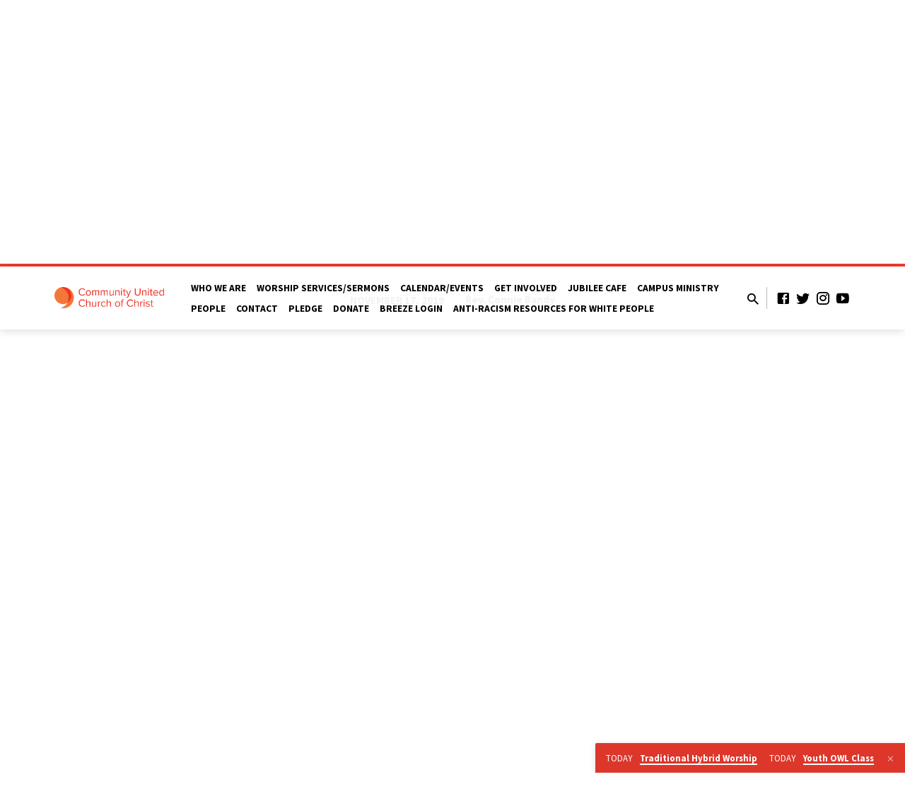

--- FILE ---
content_type: text/html; charset=UTF-8
request_url: https://community-ucc.org/sermons/11-17-19-flourishing-flourishing/?player=video
body_size: 9338
content:
<!DOCTYPE html>
<html class="no-js" lang="en-US">
<head>
<meta charset="UTF-8" />
<meta name="viewport" content="width=device-width, initial-scale=1">
<link rel="profile" href="http://gmpg.org/xfn/11">
<title>Flourishing? Flourishing! &#8211; Community UCC</title>
<link rel='dns-prefetch' href='//fonts.googleapis.com' />
<link rel='dns-prefetch' href='//s.w.org' />
<link rel="alternate" type="application/rss+xml" title="Community UCC &raquo; Feed" href="https://community-ucc.org/feed/" />
<link rel="alternate" type="application/rss+xml" title="Community UCC &raquo; Comments Feed" href="https://community-ucc.org/comments/feed/" />
<link rel="alternate" type="application/rss+xml" title="Community UCC &raquo; Flourishing? Flourishing! Comments Feed" href="https://community-ucc.org/sermons/11-17-19-flourishing-flourishing/feed/" />
		<script type="text/javascript">
			window._wpemojiSettings = {"baseUrl":"https:\/\/s.w.org\/images\/core\/emoji\/12.0.0-1\/72x72\/","ext":".png","svgUrl":"https:\/\/s.w.org\/images\/core\/emoji\/12.0.0-1\/svg\/","svgExt":".svg","source":{"concatemoji":"https:\/\/community-ucc.org\/wp-includes\/js\/wp-emoji-release.min.js?ver=5.3.20"}};
			!function(e,a,t){var n,r,o,i=a.createElement("canvas"),p=i.getContext&&i.getContext("2d");function s(e,t){var a=String.fromCharCode;p.clearRect(0,0,i.width,i.height),p.fillText(a.apply(this,e),0,0);e=i.toDataURL();return p.clearRect(0,0,i.width,i.height),p.fillText(a.apply(this,t),0,0),e===i.toDataURL()}function c(e){var t=a.createElement("script");t.src=e,t.defer=t.type="text/javascript",a.getElementsByTagName("head")[0].appendChild(t)}for(o=Array("flag","emoji"),t.supports={everything:!0,everythingExceptFlag:!0},r=0;r<o.length;r++)t.supports[o[r]]=function(e){if(!p||!p.fillText)return!1;switch(p.textBaseline="top",p.font="600 32px Arial",e){case"flag":return s([127987,65039,8205,9895,65039],[127987,65039,8203,9895,65039])?!1:!s([55356,56826,55356,56819],[55356,56826,8203,55356,56819])&&!s([55356,57332,56128,56423,56128,56418,56128,56421,56128,56430,56128,56423,56128,56447],[55356,57332,8203,56128,56423,8203,56128,56418,8203,56128,56421,8203,56128,56430,8203,56128,56423,8203,56128,56447]);case"emoji":return!s([55357,56424,55356,57342,8205,55358,56605,8205,55357,56424,55356,57340],[55357,56424,55356,57342,8203,55358,56605,8203,55357,56424,55356,57340])}return!1}(o[r]),t.supports.everything=t.supports.everything&&t.supports[o[r]],"flag"!==o[r]&&(t.supports.everythingExceptFlag=t.supports.everythingExceptFlag&&t.supports[o[r]]);t.supports.everythingExceptFlag=t.supports.everythingExceptFlag&&!t.supports.flag,t.DOMReady=!1,t.readyCallback=function(){t.DOMReady=!0},t.supports.everything||(n=function(){t.readyCallback()},a.addEventListener?(a.addEventListener("DOMContentLoaded",n,!1),e.addEventListener("load",n,!1)):(e.attachEvent("onload",n),a.attachEvent("onreadystatechange",function(){"complete"===a.readyState&&t.readyCallback()})),(n=t.source||{}).concatemoji?c(n.concatemoji):n.wpemoji&&n.twemoji&&(c(n.twemoji),c(n.wpemoji)))}(window,document,window._wpemojiSettings);
		</script>
		<style type="text/css">
img.wp-smiley,
img.emoji {
	display: inline !important;
	border: none !important;
	box-shadow: none !important;
	height: 1em !important;
	width: 1em !important;
	margin: 0 .07em !important;
	vertical-align: -0.1em !important;
	background: none !important;
	padding: 0 !important;
}
</style>
	<link rel='stylesheet' id='wp-block-library-css'  href='https://community-ucc.org/wp-includes/css/dist/block-library/style.min.css?ver=5.3.20' type='text/css' media='all' />
<link rel='stylesheet' id='contact-form-7-css'  href='https://community-ucc.org/wp-content/plugins/contact-form-7/includes/css/styles.css?ver=5.1.6' type='text/css' media='all' />
<link rel='stylesheet' id='dls-sus-style-css'  href='https://community-ucc.org/wp-content/plugins/sign-up-sheets/css/style.css?ver=5.3.20' type='text/css' media='all' />
<link rel='stylesheet' id='saved-google-fonts-css'  href='//fonts.googleapis.com/css?family=Source+Sans+Pro:300,400,600,700,300italic,400italic,600italic,700italic%7CNoto+Serif:400,700,400italic,700italic' type='text/css' media='all' />
<link rel='stylesheet' id='materialdesignicons-css'  href='https://community-ucc.org/wp-content/themes/saved/css/materialdesignicons.min.css?ver=1.6.1' type='text/css' media='all' />
<link rel='stylesheet' id='saved-style-css'  href='https://community-ucc.org/wp-content/themes/saved/style.css?ver=1.6.1' type='text/css' media='all' />
<script type='text/javascript' src='https://community-ucc.org/wp-includes/js/jquery/jquery.js?ver=1.12.4-wp'></script>
<script type='text/javascript' src='https://community-ucc.org/wp-includes/js/jquery/jquery-migrate.min.js?ver=1.4.1'></script>
<script type='text/javascript'>
/* <![CDATA[ */
var ctfw_ie_unsupported = {"default_version":"7","min_version":"5","max_version":"9","version":"9","message":"You are using an outdated version of Internet Explorer. Please upgrade your browser to use this site.","redirect_url":"http:\/\/browsehappy.com\/"};
/* ]]> */
</script>
<script type='text/javascript' src='https://community-ucc.org/wp-content/themes/saved/framework/js/ie-unsupported.js?ver=1.6.1'></script>
<script type='text/javascript' src='https://community-ucc.org/wp-content/themes/saved/framework/js/jquery.fitvids.js?ver=1.6.1'></script>
<script type='text/javascript'>
/* <![CDATA[ */
var ctfw_responsive_embeds = {"wp_responsive_embeds":"1"};
/* ]]> */
</script>
<script type='text/javascript' src='https://community-ucc.org/wp-content/themes/saved/framework/js/responsive-embeds.js?ver=1.6.1'></script>
<script type='text/javascript' src='https://community-ucc.org/wp-content/themes/saved/js/lib/superfish.min.js?ver=1.6.1'></script>
<script type='text/javascript' src='https://community-ucc.org/wp-content/themes/saved/js/lib/supersubs.js?ver=1.6.1'></script>
<script type='text/javascript' src='https://community-ucc.org/wp-content/themes/saved/js/lib/jquery.meanmenu.modified.js?ver=1.6.1'></script>
<script type='text/javascript' src='https://community-ucc.org/wp-content/themes/saved/js/lib/js.cookie.min.js?ver=1.6.1'></script>
<script type='text/javascript' src='https://community-ucc.org/wp-content/themes/saved/js/lib/jquery.waitforimages.min.js?ver=1.6.1'></script>
<script type='text/javascript' src='https://community-ucc.org/wp-content/themes/saved/js/lib/jquery.smooth-scroll.min.js?ver=1.6.1'></script>
<script type='text/javascript' src='https://community-ucc.org/wp-content/themes/saved/js/lib/jquery.validate.min.js?ver=1.6.1'></script>
<script type='text/javascript' src='https://community-ucc.org/wp-content/themes/saved/js/lib/jquery.dropdown.min.js?ver=1.6.1'></script>
<script type='text/javascript' src='https://community-ucc.org/wp-content/themes/saved/js/lib/jquery.matchHeight-min.js?ver=1.6.1'></script>
<script type='text/javascript' src='https://community-ucc.org/wp-content/themes/saved/js/lib/scrollreveal.min.js?ver=1.6.1'></script>
<script type='text/javascript'>
/* <![CDATA[ */
var saved_main = {"site_path":"\/","home_url":"https:\/\/community-ucc.org","theme_url":"https:\/\/community-ucc.org\/wp-content\/themes\/saved","is_ssl":"1","mobile_menu_close":"saved-icon saved-icon-mobile-menu-close mdi mdi-close","scroll_animations":"1","comment_name_required":"1","comment_email_required":"1","comment_name_error_required":"Required","comment_email_error_required":"Required","comment_email_error_invalid":"Invalid Email","comment_url_error_invalid":"Invalid URL","comment_message_error_required":"Comment Required"};
/* ]]> */
</script>
<script type='text/javascript' src='https://community-ucc.org/wp-content/themes/saved/js/main.js?ver=1.6.1'></script>
<link rel='https://api.w.org/' href='https://community-ucc.org/wp-json/' />
<link rel="EditURI" type="application/rsd+xml" title="RSD" href="https://community-ucc.org/xmlrpc.php?rsd" />
<link rel="wlwmanifest" type="application/wlwmanifest+xml" href="https://community-ucc.org/wp-includes/wlwmanifest.xml" /> 
<link rel='prev' title='The Releasing: Letting Go' href='https://community-ucc.org/sermons/the-releasing-letting-go/' />
<link rel='next' title='Blessing the Talents' href='https://community-ucc.org/sermons/blessing-the-talents/' />
<meta name="generator" content="WordPress 5.3.20" />
<link rel="canonical" href="https://community-ucc.org/sermons/11-17-19-flourishing-flourishing/" />
<link rel='shortlink' href='https://community-ucc.org/?p=3977' />
<link rel="alternate" type="application/json+oembed" href="https://community-ucc.org/wp-json/oembed/1.0/embed?url=https%3A%2F%2Fcommunity-ucc.org%2Fsermons%2F11-17-19-flourishing-flourishing%2F" />
<link rel="alternate" type="text/xml+oembed" href="https://community-ucc.org/wp-json/oembed/1.0/embed?url=https%3A%2F%2Fcommunity-ucc.org%2Fsermons%2F11-17-19-flourishing-flourishing%2F&#038;format=xml" />

<style type="text/css">.has-main-background-color,p.has-main-background-color { background-color: #ee3124; }.has-main-color,p.has-main-color { color: #ee3124; }.has-accent-background-color,p.has-accent-background-color { background-color: #f37736; }.has-accent-color,p.has-accent-color { color: #f37736; }.has-dark-background-color,p.has-dark-background-color { background-color: #000; }.has-dark-color,p.has-dark-color { color: #000; }.has-light-background-color,p.has-light-background-color { background-color: #777; }.has-light-color,p.has-light-color { color: #777; }.has-light-bg-background-color,p.has-light-bg-background-color { background-color: #f5f5f5; }.has-light-bg-color,p.has-light-bg-color { color: #f5f5f5; }.has-white-background-color,p.has-white-background-color { background-color: #fff; }.has-white-color,p.has-white-color { color: #fff; }</style>

<style type="text/css">
#saved-logo-text {
	font-family: 'Source Sans Pro', Arial, Helvetica, sans-serif;
}

.saved-entry-content h1, .saved-entry-content h2, .saved-entry-content h3, .saved-entry-content h4, .saved-entry-content h5, .saved-entry-content h6, .saved-entry-content .saved-h1, .saved-entry-content .saved-h2, .saved-entry-content .saved-h3, .saved-entry-content .saved-h4, .saved-entry-content .saved-h5, .saved-entry-content .saved-h6, .saved-widget .saved-entry-compact-header h3, .mce-content-body h1, .mce-content-body h2, .mce-content-body h3, .mce-content-body h4, .mce-content-body h5, .mce-content-body h6, .textwidget h1, .textwidget h2, .textwidget h3, .textwidget h4, .textwidget h5, .textwidget h6, .saved-bg-section-content h1, .saved-bg-section-content h2, #saved-banner-title div, .saved-widget-title, .saved-caption-image-title, #saved-comments-title, #reply-title, .saved-nav-block-title, .has-drop-cap:not(:focus):first-letter, .saved-entry-content h1, .saved-entry-content h2, .saved-entry-content h3, .saved-entry-content h4, .saved-entry-content h5, .saved-entry-content h6, .saved-entry-content .saved-h1, .saved-entry-content .saved-h2, .saved-entry-content .saved-h3, .saved-entry-content .saved-h4, .saved-entry-content .saved-h5, .saved-entry-content .saved-h6, .mce-content-body h1, .mce-content-body h2, .mce-content-body h3, .mce-content-body h4, .mce-content-body h5, .mce-content-body h6 {
	font-family: 'Source Sans Pro', Arial, Helvetica, sans-serif;
}

#saved-header-menu-content, .mean-container .mean-nav, #saved-header-bottom, .jq-dropdown, #saved-footer-menu, .saved-pagination, .saved-comment-title, .wp-block-latest-comments__comment-author, .saved-entry-full-content a:not(.saved-icon), .saved-entry-full-meta a:not(.saved-icon), .saved-entry-full-footer a, .saved-comment-content a, .saved-map-section a, #respond a, .textwidget a, .widget_ctfw-giving a, .widget_mc4wp_form_widget a, .saved-entry-full-meta-second-line a, #saved-map-section-date .saved-map-section-item-note a, .widget_rss li a, .saved-entry-short-title, .saved-entry-short-title a, .saved-colored-section-title, .saved-entry-compact-right h3, .saved-entry-compact-right h3 a, .saved-sticky-item, .saved-bg-section-text a, .saved-image-section-text a, #saved-sticky-content-custom-content a, .mce-content-body a, .saved-nav-left-right a, select, .saved-button, .saved-buttons-list a, .saved-menu-button > a, input[type=submit], .widget_tag_cloud a, .wp-block-file .wp-block-file__button, .widget_categories > ul, .widget_ctfw-categories > ul, .widget_ctfw-archives > ul, .widget_ctfw-galleries > ul, .widget_recent_entries > ul, .widget_archive > ul, .widget_meta > ul, .widget_pages > ul, .widget_links > ul, .widget_nav_menu ul.menu, .widget_calendar #wp-calendar tfoot td, .wp-block-calendar #wp-calendar tfoot td, .saved-entry-compact-image time, .saved-entry-short-label, .saved-colored-section-label, .saved-sticky-item-date, #saved-map-section-address, .saved-entry-full-date, .saved-entry-full-meta-bold, #saved-map-section-date .saved-map-section-item-text, .widget_calendar #wp-calendar caption, .widget_calendar #wp-calendar th, .saved-calendar-table-header-content, .wp-block-calendar #wp-calendar caption, .wp-block-calendar #wp-calendar th, dt, .saved-entry-content th, .mce-content-body th, blockquote cite, #respond label:not(.error):not([for=wp-comment-cookies-consent]), .wp-block-table tr:first-of-type strong, .wp-block-search__label {
	font-family: 'Source Sans Pro', Arial, Helvetica, sans-serif;
}

body, #cancel-comment-reply-link, .saved-entry-short-meta a:not(.saved-icon), .saved-entry-content-short a, .ctfw-breadcrumbs, .saved-caption-image-description, .saved-entry-full-meta-second-line, #saved-header-archives-section-name, .saved-comment-title span, #saved-calendar-title-category, #saved-header-search-mobile input[type=text], .saved-entry-full-content .saved-sermon-index-list li li a:not(.saved-icon), pre.wp-block-verse {
	font-family: 'Noto Serif', Georgia, 'Bitstream Vera Serif', 'Times New Roman', Times, serif;
}

 {
	background-color: #ee3124;
}

.saved-color-main-bg, .sf-menu ul, .saved-calendar-table-header, .saved-calendar-table-top, .saved-calendar-table-header-row, .mean-container .mean-nav, .jq-dropdown .jq-dropdown-menu, .jq-dropdown .jq-dropdown-panel, .tooltipster-sidetip.saved-tooltipster .tooltipster-box, .saved-entry-compact-image time, .saved-entry-short-label, #saved-sticky, .has-main-background-color, p.has-main-background-color {
	background-color: rgba(238, 49, 36, 0.95);
}

.saved-calendar-table-header {
	border-color: #ee3124 !important;
}

#saved-header-top.saved-header-has-line, .saved-calendar-table-header {
	border-color: rgba(238, 49, 36, 0.95);
}

#saved-logo-text, #saved-logo-text a, .mean-container .mean-nav ul li a.mean-expand, .has-main-color, p.has-main-color {
	color: #ee3124 !important;
}

a, a:hover, #saved-header-menu-content > li:hover > a, #saved-map-section-list a:hover, #saved-header-search a:hover, #saved-header-search-opened .saved-search-button, #saved-header-icons a:hover, .saved-entry-short-icons .saved-icon:hover, .saved-entry-compact-icons .saved-icon:hover, .saved-entry-full-meta a:hover, #saved-calendar-remove-category a:hover, #saved-calendar-header-right a, .mean-container .saved-icon-mobile-menu-close, #saved-map-section-marker .saved-icon, .saved-entry-full-content .saved-entry-short-meta a:hover, .saved-entry-full-meta > li a.mdi:hover, .widget_search .saved-search-button:hover, #respond a:hover {
	color: #f37736;
}

.saved-entry-content a:hover:not(.saved-button):not(.wp-block-file__button), .saved-entry-compact-right a:hover, .saved-entry-full-meta a:hover, .saved-button.saved-button-light:hover, .saved-buttons-list a.saved-button-light:hover, .saved-button:hover, .saved-buttons-list a:hover, input[type=submit]:hover, .widget_tag_cloud a:hover, .saved-nav-left-right a:hover, .wp-block-file .wp-block-file__button:hover, .has-accent-color, p.has-accent-color {
	color: #f37736 !important;
}

.saved-entry-short-title a, .saved-entry-compact-right h3 a, .saved-entry-full-content a:not(.saved-button):not(.saved-button-light):not(.wp-block-file__button), .saved-entry-full-meta a:not(.saved-button), .saved-entry-full-footer a:not(.saved-button), .saved-comments a:not(.saved-button), .saved-map-section a:not(.saved-button), #respond a:not(.saved-button), .saved-compact-content a:not(.saved-button), .textwidget a:not(.saved-button), .widget_ctfw-giving a, .widget_mc4wp_form_widget a, .saved-image-section-text a, .mce-content-body a, .saved-entry-content h1::before, .saved-entry-content h2::before, .saved-entry-content h3::before, .saved-entry-content h4::before, .saved-entry-content h5::before, .saved-entry-content h6::before, .saved-entry-content .saved-h1::before, .saved-entry-content .saved-h2::before, .saved-entry-content .saved-h3::before, .saved-entry-content .saved-h4::before, .saved-entry-content .saved-h5::before, .saved-entry-content .saved-h6::before, .mce-content-body h1::before, .mce-content-body h2::before, .mce-content-body h3::before, .mce-content-body h4::before, .mce-content-body h5::before, .mce-content-body h6::before, .saved-widget-title::before, #saved-comments-title::before, #reply-title::before, .saved-nav-block-title::before, .saved-entry-full-meta-label::before, dt::before, .saved-entry-content th::before, .mce-content-body th::before, #saved-map-section-address::before, #saved-header-search input[type=text]:focus, input:focus, textarea:focus {
	border-color: #f37736;
}

 {
	border-left-color: #f37736;
}

.saved-button, .saved-buttons-list a, .saved-menu-button > a, input[type=submit], .widget_tag_cloud a, .saved-nav-left-right a, .wp-block-file .wp-block-file__button, .has-accent-background-color, p.has-accent-background-color {
	background-color: #f37736;
}
</style>
<script type="text/javascript">

jQuery( 'html' )
 	.removeClass( 'no-js' )
 	.addClass( 'js' );

</script>
<link rel="icon" href="https://community-ucc.org/wp-content/uploads/2018/03/android-chrome-256x256-150x150.png" sizes="32x32" />
<link rel="icon" href="https://community-ucc.org/wp-content/uploads/2018/03/android-chrome-256x256-720x720.png" sizes="192x192" />
<link rel="apple-touch-icon-precomposed" href="https://community-ucc.org/wp-content/uploads/2018/03/android-chrome-256x256-720x720.png" />
<meta name="msapplication-TileImage" content="https://community-ucc.org/wp-content/uploads/2018/03/android-chrome-256x256-720x720.png" />
</head>
<body class="ctc_sermon-template-default single single-ctc_sermon postid-3977 wp-embed-responsive ctfw-no-loop-multiple saved-logo-font-source-sans-pro saved-heading-font-source-sans-pro saved-nav-font-source-sans-pro saved-body-font-noto-serif saved-has-logo-image saved-has-uppercase saved-has-heading-accents saved-content-width-700">

<header id="saved-header">

	
<div id="saved-header-top" class="saved-header-has-line saved-header-has-search saved-header-has-icons">

	<div>

		<div id="saved-header-top-bg"></div>

		<div id="saved-header-top-container" class="saved-centered-large">

			<div id="saved-header-top-inner">

				
<div id="saved-logo">

	<div id="saved-logo-content">

		
			
			<div id="saved-logo-image">

				<a href="https://community-ucc.org/" style="max-width:156px;max-height:30px">

					<img src="https://community-ucc.org/wp-content/uploads/2018/02/logo.png" alt="Community UCC" id="saved-logo-regular" width="156" height="30">

					
				</a>

			</div>

		
	</div>

</div>

				<nav id="saved-header-menu">

					<div id="saved-header-menu-inner">

						<ul id="saved-header-menu-content" class="sf-menu"><li id="menu-item-2531" class="menu-item menu-item-type-post_type menu-item-object-page menu-item-has-children menu-item-2531"><a href="https://community-ucc.org/about-cucc/">Who We Are</a>
<ul class="sub-menu">
	<li id="menu-item-2536" class="menu-item menu-item-type-post_type menu-item-object-page menu-item-2536"><a href="https://community-ucc.org/about-cucc/">About CUCC</a></li>
	<li id="menu-item-2535" class="menu-item menu-item-type-post_type menu-item-object-page menu-item-2535"><a href="https://community-ucc.org/about-the-ucc/">About the UCC</a></li>
	<li id="menu-item-2534" class="menu-item menu-item-type-post_type menu-item-object-page menu-item-2534"><a href="https://community-ucc.org/our-ministry-teams/">Our Ministry Teams</a></li>
	<li id="menu-item-2533" class="menu-item menu-item-type-post_type menu-item-object-page menu-item-2533"><a href="https://community-ucc.org/worship/">Worship</a></li>
	<li id="menu-item-2532" class="menu-item menu-item-type-post_type menu-item-object-page menu-item-2532"><a href="https://community-ucc.org/frequently-asked-questions/">Frequently Asked Questions</a></li>
</ul>
</li>
<li id="menu-item-2859" class="menu-item menu-item-type-post_type_archive menu-item-object-ctc_sermon menu-item-2859"><a href="https://community-ucc.org/sermons/">Worship Services/Sermons</a></li>
<li id="menu-item-2537" class="menu-item menu-item-type-post_type menu-item-object-page menu-item-2537"><a href="https://community-ucc.org/events-calendar/">Calendar/Events</a></li>
<li id="menu-item-2578" class="menu-item menu-item-type-post_type menu-item-object-page menu-item-has-children menu-item-2578"><a href="https://community-ucc.org/adult-learning-and-fellowship/">Get Involved</a>
<ul class="sub-menu">
	<li id="menu-item-2580" class="menu-item menu-item-type-post_type menu-item-object-page menu-item-2580"><a href="https://community-ucc.org/adult-learning-and-fellowship/">Adult Learning and Fellowship</a></li>
	<li id="menu-item-2582" class="menu-item menu-item-type-post_type menu-item-object-page menu-item-2582"><a href="https://community-ucc.org/children-and-family-ministries/">Children and Family Ministries</a></li>
	<li id="menu-item-2581" class="menu-item menu-item-type-post_type menu-item-object-page menu-item-2581"><a href="https://community-ucc.org/missions-and-outreach/">Mission and Outreach</a></li>
	<li id="menu-item-3790" class="menu-item menu-item-type-post_type menu-item-object-page menu-item-3790"><a href="https://community-ucc.org/music/">Music</a></li>
</ul>
</li>
<li id="menu-item-2579" class="menu-item menu-item-type-post_type menu-item-object-page menu-item-2579"><a href="https://community-ucc.org/jubilee-cafe/">Jubilee Cafe</a></li>
<li id="menu-item-2562" class="menu-item menu-item-type-post_type menu-item-object-page menu-item-2562"><a href="https://community-ucc.org/campus-ministry/">Campus Ministry</a></li>
<li id="menu-item-2543" class="menu-item menu-item-type-post_type menu-item-object-page menu-item-has-children menu-item-2543"><a href="https://community-ucc.org/people-2/">People</a>
<ul class="sub-menu">
	<li id="menu-item-2549" class="menu-item menu-item-type-custom menu-item-object-custom menu-item-2549"><a href="/people-2/#leah">Pastor Leah</a></li>
	<li id="menu-item-2551" class="menu-item menu-item-type-custom menu-item-object-custom menu-item-2551"><a href="/people-2/#staff">Staff</a></li>
	<li id="menu-item-2552" class="menu-item menu-item-type-custom menu-item-object-custom menu-item-2552"><a href="/people-2/#board">Leadership</a></li>
</ul>
</li>
<li id="menu-item-2476" class="menu-item menu-item-type-post_type menu-item-object-page menu-item-has-children menu-item-2476"><a href="https://community-ucc.org/contact-form/">Contact</a>
<ul class="sub-menu">
	<li id="menu-item-2559" class="menu-item menu-item-type-post_type menu-item-object-page menu-item-2559"><a href="https://community-ucc.org/rental-opportunities/">Rental Opportunities</a></li>
	<li id="menu-item-2558" class="menu-item menu-item-type-post_type menu-item-object-page menu-item-2558"><a href="https://community-ucc.org/contact-form/">Get In Touch</a></li>
</ul>
</li>
<li id="menu-item-4464" class="menu-item menu-item-type-custom menu-item-object-custom menu-item-4464"><a href="https://champaigncucc.breezechms.com/form/2026PledgeForm">PLEDGE</a></li>
<li id="menu-item-4394" class="menu-item menu-item-type-custom menu-item-object-custom menu-item-4394"><a href="https://secure.myvanco.com/L-ZA49/home">DONATE</a></li>
<li id="menu-item-3814" class="menu-item menu-item-type-custom menu-item-object-custom menu-item-3814"><a href="https://champaigncucc.breezechms.com/login">Breeze Login</a></li>
<li id="menu-item-4218" class="menu-item menu-item-type-post_type menu-item-object-page menu-item-4218"><a href="https://community-ucc.org/anti-racism-resources-for-white-people/">Anti-racism resources for white people</a></li>
</ul>
					</div>

				</nav>

				
					<div id="saved-header-search" role="search">

						<div id="saved-header-search-opened">

							
<div class="saved-search-form">

	<form method="get" action="https://community-ucc.org/">

		<label class="screen-reader-text">Search</label>

		<div class="saved-search-field">
			<input type="text" name="s" />
		</div>

				<a href="#" onClick="jQuery( this ).parent( 'form' ).submit(); return false;" class="saved-search-button saved-icon saved-icon-search-button mdi mdi-magnify"></a>

	</form>

</div>
							<a href="#" id="saved-header-search-close" class="saved-icon saved-icon-search-cancel mdi mdi-close"></a>

						</div>

						<div id="saved-header-search-closed">
							<a href="#" id="saved-header-search-open" class="saved-icon saved-icon-search-button mdi mdi-magnify"></a>
						</div>

					</div>

				
				
					<div id="saved-header-icons-divider">
						<div id="saved-header-icons-divider-line"></div>
					</div>

				
				
					<div id="saved-header-icons">
						<ul class="saved-list-icons">
	<li><a href="https://www.facebook.com/communityucc/?ref=br_rs" class="mdi mdi-facebook-box" title="Facebook" target="_blank"></a></li>
	<li><a href="https://twitter.com/cuccchampaign" class="mdi mdi-twitter" title="Twitter" target="_blank"></a></li>
	<li><a href="https://www.instagram.com/cuccchampaign/" class="mdi mdi-instagram" title="Instagram" target="_blank"></a></li>
	<li><a href="https://www.youtube.com/channel/UCpPCzuAyhqzHQLV9qjJpnrA" class="mdi mdi-youtube-play" title="YouTube" target="_blank"></a></li>
</ul>					</div>

				
				<div id="saved-header-mobile-menu"></div>

			</div>

		</div>

	</div>

</div>
	
<div id="saved-banner" class="saved-color-main-bg saved-banner-title-length-25 saved-no-header-image saved-has-header-title saved-has-breadcrumbs saved-has-header-archives saved-has-header-bottom">

	
		<div id="saved-banner-darken"></div>

	
	<div id="saved-banner-inner" class="saved-centered-large">

		
		<div id="saved-banner-title">
						<div class="saved-h1">Flourishing? Flourishing!</div>
		</div>

	</div>

	
		<div id="saved-header-bottom">

			<div id="saved-header-bottom-inner" class="saved-centered-large saved-clearfix">

				<div class="ctfw-breadcrumbs"><a href="https://community-ucc.org/">Home</a> <span class="saved-breadcrumb-separator saved-icon saved-icon-breadcrumb-separator mdi mdi-chevron-right"></span> <a href="https://community-ucc.org/sermons/">Sermons</a> <span class="saved-breadcrumb-separator saved-icon saved-icon-breadcrumb-separator mdi mdi-chevron-right"></span> <a href="https://community-ucc.org/sermons/11-17-19-flourishing-flourishing/">Flourishing?&hellip;</a></div>
				
					<ul id="saved-header-archives">

						<li id="saved-header-archives-section-name" class="saved-header-archive-top">

							
															<a href="https://community-ucc.org/sermon-archive/">Sermons</a>
							
						</li>

						
							
								<li class="saved-header-archive-top">

									<a href="#" class="saved-header-archive-top-name">
										Topics										<span class="saved-icon saved-icon-archive-dropdown mdi mdi-chevron-down"></span>
									</a>

									<div id="saved-header-sermon-topic-dropdown" class="saved-header-archive-dropdown jq-dropdown">

			  							<div class="jq-dropdown-panel">

											<ul class="saved-header-archive-list">

												
													<li>

														<a href="https://community-ucc.org/sermon-topic/sabbath/" title="Sabbath">Sabbath</a>

																													<span class="saved-header-archive-dropdown-count">1</span>
														
													</li>

												
												
													<li class="saved-header-archive-dropdown-all">

														<a href="https://community-ucc.org/sermon-archive/topics/">
															All Topics														</a>

													</li>

												
											</ul>

										</div>

									</div>

								</li>

							
						
							
								<li class="saved-header-archive-top">

									<a href="#" class="saved-header-archive-top-name">
										Series										<span class="saved-icon saved-icon-archive-dropdown mdi mdi-chevron-down"></span>
									</a>

									<div id="saved-header-sermon-series-dropdown" class="saved-header-archive-dropdown jq-dropdown">

			  							<div class="jq-dropdown-panel">

											<ul class="saved-header-archive-list">

												
													<li>

														<a href="https://community-ucc.org/sermon-series/a-future-with-hope-fall-2019/" title="A Future with Hope - Fall 2019">A Future with Hope - Fall 2019</a>

																													<span class="saved-header-archive-dropdown-count">3</span>
														
													</li>

												
													<li>

														<a href="https://community-ucc.org/sermon-series/praying-the-psalms/" title="Praying the Psalms">Praying the Psalms</a>

																													<span class="saved-header-archive-dropdown-count">3</span>
														
													</li>

												
													<li>

														<a href="https://community-ucc.org/sermon-series/being-the-church-beyond-the-resurrection-easter-season-2019/" title="Being the Church beyond the Resurrection - Easter season 2019">Being the Church beyond the Resurrection - Easter season 2019</a>

																													<span class="saved-header-archive-dropdown-count">5</span>
														
													</li>

												
													<li>

														<a href="https://community-ucc.org/sermon-series/holy-week-2019/" title="Holy Week 2019">Holy Week 2019</a>

																													<span class="saved-header-archive-dropdown-count">2</span>
														
													</li>

												
													<li>

														<a href="https://community-ucc.org/sermon-series/god-improv-and-the-art-of-living/" title="God, Improv, and the Art of Living">God, Improv, and the Art of Living</a>

																													<span class="saved-header-archive-dropdown-count">5</span>
														
													</li>

												
													<li>

														<a href="https://community-ucc.org/sermon-series/a-life-worth-living/" title="A Life Worth Living">A Life Worth Living</a>

																													<span class="saved-header-archive-dropdown-count">7</span>
														
													</li>

												
													<li>

														<a href="https://community-ucc.org/sermon-series/queering-faith/" title="Queering Faith">Queering Faith</a>

																													<span class="saved-header-archive-dropdown-count">1</span>
														
													</li>

												
													<li>

														<a href="https://community-ucc.org/sermon-series/what-shall-we-bring/" title="What Shall We Bring?">What Shall We Bring?</a>

																													<span class="saved-header-archive-dropdown-count">2</span>
														
													</li>

												
													<li>

														<a href="https://community-ucc.org/sermon-series/faith-that-works/" title="A Faith That Works">A Faith That Works</a>

																													<span class="saved-header-archive-dropdown-count">4</span>
														
													</li>

												
													<li>

														<a href="https://community-ucc.org/sermon-series/sowing-seeds-of-summer-2018/" title="Sowing Seeds of... - Summer 2018">Sowing Seeds of... - Summer 2018</a>

																													<span class="saved-header-archive-dropdown-count">8</span>
														
													</li>

												
													<li>

														<a href="https://community-ucc.org/sermon-series/looking-for-life-easter-season-2018/" title="Looking For Life - Easter Season 2018">Looking For Life - Easter Season 2018</a>

																													<span class="saved-header-archive-dropdown-count">3</span>
														
													</li>

												
													<li>

														<a href="https://community-ucc.org/sermon-series/holy-week-2018/" title="Holy Week 2018">Holy Week 2018</a>

																													<span class="saved-header-archive-dropdown-count">2</span>
														
													</li>

												
												
													<li class="saved-header-archive-dropdown-all">

														<a href="https://community-ucc.org/sermon-archive/series/">
															All Series														</a>

													</li>

												
											</ul>

										</div>

									</div>

								</li>

							
						
							
								<li class="saved-header-archive-top">

									<a href="#" class="saved-header-archive-top-name">
										Books										<span class="saved-icon saved-icon-archive-dropdown mdi mdi-chevron-down"></span>
									</a>

									<div id="saved-header-sermon-book-dropdown" class="saved-header-archive-dropdown jq-dropdown">

			  							<div class="jq-dropdown-panel">

											<ul class="saved-header-archive-list">

												
													<li>

														<a href="https://community-ucc.org/sermon-book/deuteronomy/" title="Deuteronomy">Deuteronomy</a>

																													<span class="saved-header-archive-dropdown-count">1</span>
														
													</li>

												
													<li>

														<a href="https://community-ucc.org/sermon-book/psalms/" title="Psalms">Psalms</a>

																													<span class="saved-header-archive-dropdown-count">1</span>
														
													</li>

												
													<li>

														<a href="https://community-ucc.org/sermon-book/ezekiel/" title="Ezekiel">Ezekiel</a>

																													<span class="saved-header-archive-dropdown-count">1</span>
														
													</li>

												
													<li>

														<a href="https://community-ucc.org/sermon-book/mark/" title="Mark">Mark</a>

																													<span class="saved-header-archive-dropdown-count">1</span>
														
													</li>

												
													<li>

														<a href="https://community-ucc.org/sermon-book/2-corinthians/" title="2 Corinthians">2 Corinthians</a>

																													<span class="saved-header-archive-dropdown-count">2</span>
														
													</li>

												
													<li>

														<a href="https://community-ucc.org/sermon-book/ephesians/" title="Ephesians">Ephesians</a>

																													<span class="saved-header-archive-dropdown-count">1</span>
														
													</li>

												
													<li>

														<a href="https://community-ucc.org/sermon-book/james/" title="James">James</a>

																													<span class="saved-header-archive-dropdown-count">2</span>
														
													</li>

												
												
													<li class="saved-header-archive-dropdown-all">

														<a href="https://community-ucc.org/sermon-archive/books/">
															All Books														</a>

													</li>

												
											</ul>

										</div>

									</div>

								</li>

							
						
							
								<li class="saved-header-archive-top">

									<a href="#" class="saved-header-archive-top-name">
										Speakers										<span class="saved-icon saved-icon-archive-dropdown mdi mdi-chevron-down"></span>
									</a>

									<div id="saved-header-sermon-speaker-dropdown" class="saved-header-archive-dropdown jq-dropdown">

			  							<div class="jq-dropdown-panel">

											<ul class="saved-header-archive-list">

												
													<li>

														<a href="https://community-ucc.org/sermon-speaker/david-gerstenecker/" title="David Gerstenecker">David Gerstenecker</a>

																													<span class="saved-header-archive-dropdown-count">1</span>
														
													</li>

												
													<li>

														<a href="https://community-ucc.org/sermon-speaker/jessica-smiley/" title="Jessica Smiley">Jessica Smiley</a>

																													<span class="saved-header-archive-dropdown-count">4</span>
														
													</li>

												
													<li>

														<a href="https://community-ucc.org/sermon-speaker/joel-brotherton/" title="Joel Brotherton">Joel Brotherton</a>

																													<span class="saved-header-archive-dropdown-count">2</span>
														
													</li>

												
													<li>

														<a href="https://community-ucc.org/sermon-speaker/bishop-yvette-flunder/" title="Bishop Yvette Flunder">Bishop Yvette Flunder</a>

																													<span class="saved-header-archive-dropdown-count">1</span>
														
													</li>

												
													<li>

														<a href="https://community-ucc.org/sermon-speaker/larissa-kluwe/" title="Larissa Kluwe">Larissa Kluwe</a>

																													<span class="saved-header-archive-dropdown-count">1</span>
														
													</li>

												
													<li>

														<a href="https://community-ucc.org/sermon-speaker/ucc-campus-ministry/" title="UCC Campus Ministry">UCC Campus Ministry</a>

																													<span class="saved-header-archive-dropdown-count">11</span>
														
													</li>

												
													<li>

														<a href="https://community-ucc.org/sermon-speaker/manon-voice/" title="Manòn Voice">Manòn Voice</a>

																													<span class="saved-header-archive-dropdown-count">1</span>
														
													</li>

												
													<li>

														<a href="https://community-ucc.org/sermon-speaker/nate-brantingham/" title="Nate Brantingham">Nate Brantingham</a>

																													<span class="saved-header-archive-dropdown-count">1</span>
														
													</li>

												
													<li>

														<a href="https://community-ucc.org/sermon-speaker/linda-morgan/" title="Linda Morgan">Linda Morgan</a>

																													<span class="saved-header-archive-dropdown-count">1</span>
														
													</li>

												
													<li>

														<a href="https://community-ucc.org/sermon-speaker/rev-angela-menke-ballou/" title="Rev. Angela Menke Ballou">Rev. Angela Menke Ballou</a>

																													<span class="saved-header-archive-dropdown-count">5</span>
														
													</li>

												
													<li>

														<a href="https://community-ucc.org/sermon-speaker/ia-ne-sd-ucc-conference/" title="IA, NE, SD, UCC Conference">IA, NE, SD, UCC Conference</a>

																													<span class="saved-header-archive-dropdown-count">1</span>
														
													</li>

												
													<li>

														<a href="https://community-ucc.org/sermon-speaker/rev-nate-brantingham/" title="Rev. Nate Brantingham">Rev. Nate Brantingham</a>

																													<span class="saved-header-archive-dropdown-count">8</span>
														
													</li>

												
												
													<li class="saved-header-archive-dropdown-all">

														<a href="https://community-ucc.org/sermon-archive/speakers/">
															All Speakers														</a>

													</li>

												
											</ul>

										</div>

									</div>

								</li>

							
						
							
								<li class="saved-header-archive-top">

									<a href="#" class="saved-header-archive-top-name">
										Months										<span class="saved-icon saved-icon-archive-dropdown mdi mdi-chevron-down"></span>
									</a>

									<div id="saved-header-months-dropdown" class="saved-header-archive-dropdown jq-dropdown jq-dropdown-anchor-right">

			  							<div class="jq-dropdown-panel">

											<ul class="saved-header-archive-list">

												
													<li>

														<a href="https://community-ucc.org/sermons/2026/01/" title="January 2026">January 2026</a>

																													<span class="saved-header-archive-dropdown-count">5</span>
														
													</li>

												
													<li>

														<a href="https://community-ucc.org/sermons/2025/12/" title="December 2025">December 2025</a>

																													<span class="saved-header-archive-dropdown-count">4</span>
														
													</li>

												
													<li>

														<a href="https://community-ucc.org/sermons/2025/11/" title="November 2025">November 2025</a>

																													<span class="saved-header-archive-dropdown-count">5</span>
														
													</li>

												
													<li>

														<a href="https://community-ucc.org/sermons/2025/10/" title="October 2025">October 2025</a>

																													<span class="saved-header-archive-dropdown-count">4</span>
														
													</li>

												
													<li>

														<a href="https://community-ucc.org/sermons/2025/09/" title="September 2025">September 2025</a>

																													<span class="saved-header-archive-dropdown-count">4</span>
														
													</li>

												
													<li>

														<a href="https://community-ucc.org/sermons/2025/08/" title="August 2025">August 2025</a>

																													<span class="saved-header-archive-dropdown-count">4</span>
														
													</li>

												
													<li>

														<a href="https://community-ucc.org/sermons/2025/07/" title="July 2025">July 2025</a>

																													<span class="saved-header-archive-dropdown-count">4</span>
														
													</li>

												
													<li>

														<a href="https://community-ucc.org/sermons/2025/06/" title="June 2025">June 2025</a>

																													<span class="saved-header-archive-dropdown-count">5</span>
														
													</li>

												
													<li>

														<a href="https://community-ucc.org/sermons/2025/05/" title="May 2025">May 2025</a>

																													<span class="saved-header-archive-dropdown-count">4</span>
														
													</li>

												
													<li>

														<a href="https://community-ucc.org/sermons/2025/04/" title="April 2025">April 2025</a>

																													<span class="saved-header-archive-dropdown-count">4</span>
														
													</li>

												
													<li>

														<a href="https://community-ucc.org/sermons/2025/03/" title="March 2025">March 2025</a>

																													<span class="saved-header-archive-dropdown-count">5</span>
														
													</li>

												
													<li>

														<a href="https://community-ucc.org/sermons/2025/02/" title="February 2025">February 2025</a>

																													<span class="saved-header-archive-dropdown-count">4</span>
														
													</li>

												
												
													<li class="saved-header-archive-dropdown-all">

														<a href="https://community-ucc.org/sermon-archive/dates/">
															All Months														</a>

													</li>

												
											</ul>

										</div>

									</div>

								</li>

							
						
					</ul>

				
			</div>

		</div>

	
</div>

</header>

<main id="saved-content">

	<div id="saved-content-inner">

		
		

	
		
			
<article id="post-3977" class="saved-entry-full saved-sermon-full post-3977 ctc_sermon type-ctc_sermon status-publish hentry ctc_sermon_speaker-rev-connie-bandy ctfw-no-image">

	<header class="saved-entry-full-header saved-centered-large">

		
			<h1 id="saved-main-title">
				Flourishing? Flourishing!			</h1>

		
		<ul class="saved-entry-meta saved-entry-full-meta">

			<li id="saved-sermon-date" class="saved-entry-full-date">
								<time datetime="2019-11-17T17:30:00-05:00" class="saved-dark">November 17, 2019</time>
			</li>

			
				<li id="saved-sermon-speaker">
										<a href="https://community-ucc.org/sermon-speaker/rev-connie-bandy/" rel="tag">Rev. Connie Bandy</a>				</li>

			
			
			
			
		</ul>

	</header>

	
		<div id="saved-sermon-media" class="saved-centered-medium">

			
				<div id="saved-sermon-player">

					
						<div id="saved-sermon-video-player">
							<iframe title="11/17/19 Flourishing? Flourishing!" width="700" height="394" src="https://www.youtube.com/embed/DBdaWOffU38?start=20&#038;feature=oembed&#038;wmode=transparent&#038;rel=0&#038;showinfo=0&#038;color=white&#038;modestbranding=1" style="border: none;" allow="accelerometer; autoplay; encrypted-media; gyroscope; picture-in-picture" allowfullscreen></iframe>						</div>

					
					
				</div>

			
			
		</div>

	
	
	

</article>


		
	

		
		
	<div class="saved-nav-blocks saved-color-main-bg saved-nav-block-has-both saved-nav-block-no-images">

		<div class="saved-nav-block saved-nav-block-left saved-hover-image">

			
				
				<div class="saved-nav-block-content">

					<div class="saved-nav-block-content-columns">

						<div class="saved-nav-block-content-column saved-nav-block-content-left saved-nav-block-content-arrow">

							<a href="https://community-ucc.org/sermons/the-releasing-letting-go/"><span class="saved-icon saved-icon-nav-block-left mdi mdi-chevron-left"></span></a>

						</div>

						<div class="saved-nav-block-content-column saved-nav-block-content-right saved-nav-block-content-text">

															<div class="saved-nav-block-label">Previous</div>
							
							<a href="https://community-ucc.org/sermons/the-releasing-letting-go/" class="saved-nav-block-title">The Releasing: Letting Go</a>

						</div>

					</div>

				</div>

			
		</div>

		<div class="saved-nav-block saved-nav-block-right saved-hover-image">

			
				
				<div class="saved-nav-block-content">

					<div class="saved-nav-block-content-columns">

						<div class="saved-nav-block-content-column saved-nav-block-content-left saved-nav-block-content-text">

															<div class="saved-nav-block-label">Next</div>
							
							<a href="https://community-ucc.org/sermons/blessing-the-talents/" class="saved-nav-block-title">Blessing the Talents</a>

						</div>

						<div class="saved-nav-block-content-column saved-nav-block-content-right saved-nav-block-content-arrow">

							<a href="https://community-ucc.org/sermons/blessing-the-talents/"><span class="saved-icon saved-icon-nav-block-right mdi mdi-chevron-right"></span></a>

						</div>

					</div>

				</div>

			
		</div>

	</div>


		
<section id="comments" class="saved-centered-small">
	
		<header id="saved-comments-header">

			<h2 id="saved-comments-title">

				0 Comments
			</h2>

		</header>

		
		
				<div id="respond" class="comment-respond">
		<h3 id="reply-title" class="comment-reply-title">Add a Comment <small><a rel="nofollow" id="cancel-comment-reply-link" href="/sermons/11-17-19-flourishing-flourishing/?player=video#respond" style="display:none;">Cancel</a></small></h3><form action="https://community-ucc.org/wp-comments-post.php" method="post" id="commentform" class="comment-form" novalidate><p class="comment-notes"><span id="email-notes">Your email address will not be published.</span> Required fields are marked <span class="required">*</span></p><p class="comment-form-comment"><label for="comment">Comment</label> <textarea id="comment" name="comment" cols="45" rows="8" maxlength="65525" required="required"></textarea></p><p class="comment-form-author"><label for="author">Name <span class="required">*</span></label> <input id="author" name="author" type="text" value="" size="30" maxlength="245" required='required' /></p>
<p class="comment-form-email"><label for="email">Email <span class="required">*</span></label> <input id="email" name="email" type="email" value="" size="30" maxlength="100" aria-describedby="email-notes" required='required' /></p>
<p class="comment-form-url"><label for="url">Website</label> <input id="url" name="url" type="url" value="" size="30" maxlength="200" /></p>
<p class="form-submit"><input name="submit" type="submit" id="submit" class="submit" value="Add Comment" /> <input type='hidden' name='comment_post_ID' value='3977' id='comment_post_ID' />
<input type='hidden' name='comment_parent' id='comment_parent' value='0' />
</p><p style="display: none;"><input type="hidden" id="akismet_comment_nonce" name="akismet_comment_nonce" value="5938ce7cc4" /></p><p style="display: none;"><input type="hidden" id="ak_js" name="ak_js" value="244"/></p></form>	</div><!-- #respond -->
	
		
	
</section>

	</div>

</main>


<footer id="saved-footer" class="saved-footer-no-location saved-footer-no-map saved-footer-has-icons saved-footer-has-notice saved-footer-has-menu saved-footer-has-submenu saved-footer-has-widgets">

	
<div id="saved-footer-widgets-row" class="saved-widgets-row saved-bg-secondary">

	<div class="saved-widgets-row-inner saved-centered-large">

		<div class="saved-widgets-row-content">

			<aside id="text-2" class="saved-widget widget_text"><h2 class="saved-widget-title">WE WANT TO MEET YOU</h2>			<div class="textwidget"><p>Have questions? <a href="https://community-ucc.org/contact-form/">Get in touch</a> in person, by phone, or by emailing our office.</p>
</div>
		</aside>
		</div>

	</div>

</div>

	
	
		<div id="saved-footer-bottom" class="saved-color-main-bg">

			<div id="saved-footer-bottom-inner" class="saved-centered-large">

				
					<div id="saved-footer-icons-notice">

						
							<div id="saved-footer-icons">
								<ul class="saved-list-icons">
	<li><a href="https://www.facebook.com/communityucc/?ref=br_rs" class="mdi mdi-facebook-box" title="Facebook" target="_blank"></a></li>
	<li><a href="https://twitter.com/cuccchampaign" class="mdi mdi-twitter" title="Twitter" target="_blank"></a></li>
	<li><a href="https://www.instagram.com/cuccchampaign/" class="mdi mdi-instagram" title="Instagram" target="_blank"></a></li>
	<li><a href="https://www.youtube.com/channel/UCpPCzuAyhqzHQLV9qjJpnrA" class="mdi mdi-youtube-play" title="YouTube" target="_blank"></a></li>
	<li><a href="https://soundcloud.com/communityucc" class="mdi mdi-soundcloud" title="SoundCloud" target="_blank"></a></li>
	<li><a href="http://info@community-ucc.org" class="mdi mdi-web" title="community-ucc.org" target="_blank"></a></li>
</ul>							</div>

						
						
							<div id="saved-footer-notice">
								© 2026 Community UCC. Powered by <a href="https://churchthemes.com" target="_blank" rel="nofollow">churchthemes.com</a><br /><br />
<a href="https://www.guidestar.org/profile/37-0906516" target="_blank"><img src="https://widgets.guidestar.org/gximage2?o=9739745&amp;l=v4" /></a>							</div>

						
					</div>

				
				
					<nav id="saved-footer-menu">
						<ul id="saved-footer-menu-content" class=""><li class="menu-item menu-item-type-post_type menu-item-object-page menu-item-has-children menu-item-2531"><a href="https://community-ucc.org/about-cucc/">Who We Are</a>
<ul class="sub-menu">
	<li class="menu-item menu-item-type-post_type menu-item-object-page menu-item-2536"><a href="https://community-ucc.org/about-cucc/">About CUCC</a></li>
	<li class="menu-item menu-item-type-post_type menu-item-object-page menu-item-2535"><a href="https://community-ucc.org/about-the-ucc/">About the UCC</a></li>
	<li class="menu-item menu-item-type-post_type menu-item-object-page menu-item-2534"><a href="https://community-ucc.org/our-ministry-teams/">Our Ministry Teams</a></li>
	<li class="menu-item menu-item-type-post_type menu-item-object-page menu-item-2533"><a href="https://community-ucc.org/worship/">Worship</a></li>
	<li class="menu-item menu-item-type-post_type menu-item-object-page menu-item-2532"><a href="https://community-ucc.org/frequently-asked-questions/">Frequently Asked Questions</a></li>
</ul>
</li>
<li class="menu-item menu-item-type-post_type_archive menu-item-object-ctc_sermon menu-item-2859"><a href="https://community-ucc.org/sermons/">Worship Services/Sermons</a></li>
<li class="menu-item menu-item-type-post_type menu-item-object-page menu-item-2537"><a href="https://community-ucc.org/events-calendar/">Calendar/Events</a></li>
<li class="menu-item menu-item-type-post_type menu-item-object-page menu-item-has-children menu-item-2578"><a href="https://community-ucc.org/adult-learning-and-fellowship/">Get Involved</a>
<ul class="sub-menu">
	<li class="menu-item menu-item-type-post_type menu-item-object-page menu-item-2580"><a href="https://community-ucc.org/adult-learning-and-fellowship/">Adult Learning and Fellowship</a></li>
	<li class="menu-item menu-item-type-post_type menu-item-object-page menu-item-2582"><a href="https://community-ucc.org/children-and-family-ministries/">Children and Family Ministries</a></li>
	<li class="menu-item menu-item-type-post_type menu-item-object-page menu-item-2581"><a href="https://community-ucc.org/missions-and-outreach/">Mission and Outreach</a></li>
	<li class="menu-item menu-item-type-post_type menu-item-object-page menu-item-3790"><a href="https://community-ucc.org/music/">Music</a></li>
</ul>
</li>
<li class="menu-item menu-item-type-post_type menu-item-object-page menu-item-2579"><a href="https://community-ucc.org/jubilee-cafe/">Jubilee Cafe</a></li>
<li class="menu-item menu-item-type-post_type menu-item-object-page menu-item-2562"><a href="https://community-ucc.org/campus-ministry/">Campus Ministry</a></li>
<li class="menu-item menu-item-type-post_type menu-item-object-page menu-item-has-children menu-item-2543"><a href="https://community-ucc.org/people-2/">People</a>
<ul class="sub-menu">
	<li class="menu-item menu-item-type-custom menu-item-object-custom menu-item-2549"><a href="/people-2/#leah">Pastor Leah</a></li>
	<li class="menu-item menu-item-type-custom menu-item-object-custom menu-item-2551"><a href="/people-2/#staff">Staff</a></li>
	<li class="menu-item menu-item-type-custom menu-item-object-custom menu-item-2552"><a href="/people-2/#board">Leadership</a></li>
</ul>
</li>
<li class="menu-item menu-item-type-post_type menu-item-object-page menu-item-has-children menu-item-2476"><a href="https://community-ucc.org/contact-form/">Contact</a>
<ul class="sub-menu">
	<li class="menu-item menu-item-type-post_type menu-item-object-page menu-item-2559"><a href="https://community-ucc.org/rental-opportunities/">Rental Opportunities</a></li>
	<li class="menu-item menu-item-type-post_type menu-item-object-page menu-item-2558"><a href="https://community-ucc.org/contact-form/">Get In Touch</a></li>
</ul>
</li>
<li class="menu-item menu-item-type-custom menu-item-object-custom menu-item-4464"><a href="https://champaigncucc.breezechms.com/form/2026PledgeForm">PLEDGE</a></li>
<li class="menu-item menu-item-type-custom menu-item-object-custom menu-item-4394"><a href="https://secure.myvanco.com/L-ZA49/home">DONATE</a></li>
<li class="menu-item menu-item-type-custom menu-item-object-custom menu-item-3814"><a href="https://champaigncucc.breezechms.com/login">Breeze Login</a></li>
<li class="menu-item menu-item-type-post_type menu-item-object-page menu-item-4218"><a href="https://community-ucc.org/anti-racism-resources-for-white-people/">Anti-racism resources for white people</a></li>
</ul>					</nav>

				
			</div>

		</div>

	
</footer>


<aside id="saved-sticky" class="saved-sticky-content-type-events">

	<div id="saved-sticky-inner">

		<div id="saved-sticky-content">

			
				<div id="saved-sticky-items">

					
						<div class="saved-sticky-item">

							<a href="https://community-ucc.org/events/traditional-hybrid-worship-3/" title="Traditional Hybrid Worship">

																	<span class="saved-sticky-item-date">
										Today									</span>
								
								<span class="saved-sticky-item-title">Traditional Hybrid Worship</span>

							</a>

						</div>

					
						<div class="saved-sticky-item">

							<a href="https://community-ucc.org/events/youth-owl-class-5/" title="Youth OWL Class">

																	<span class="saved-sticky-item-date">
										Today									</span>
								
								<span class="saved-sticky-item-title">Youth OWL Class</span>

							</a>

						</div>

					
				</div>

			
		</div>

		<div id="saved-sticky-dismiss">
			<a href="#" class="saved-icon saved-icon-sticky-dismiss mdi mdi-close"></a>
		</div>

	</div>

</aside>

<script>
jQuery(document).ready(function($) {
	$.smoothScroll({
		scrollTarget: '#saved-sermon-media',
		offset: -110, // consider top bar height
		easing: 'swing',
		speed: 800
	});
});
</script><script type='text/javascript'>
/* <![CDATA[ */
var wpcf7 = {"apiSettings":{"root":"https:\/\/community-ucc.org\/wp-json\/contact-form-7\/v1","namespace":"contact-form-7\/v1"}};
/* ]]> */
</script>
<script type='text/javascript' src='https://community-ucc.org/wp-content/plugins/contact-form-7/includes/js/scripts.js?ver=5.1.6'></script>
<script type='text/javascript' src='https://community-ucc.org/wp-includes/js/comment-reply.min.js?ver=5.3.20'></script>
<script type='text/javascript' src='https://community-ucc.org/wp-includes/js/wp-embed.min.js?ver=5.3.20'></script>
<script async="async" type='text/javascript' src='https://community-ucc.org/wp-content/plugins/akismet/_inc/form.js?ver=4.1.3'></script>

</body>
</html>

--- FILE ---
content_type: text/javascript
request_url: https://community-ucc.org/wp-content/themes/saved/js/main.js?ver=1.6.1
body_size: 11164
content:
/**
 * Main JavaScript
 */

/*---------------------------------------------
 * Variables
 *--------------------------------------------*/

// Max width for mobile
var saved_mobile_width = 700; // match value in _media-queries.scss

/*---------------------------------------------
 * ScrollReveal
 *--------------------------------------------*/

// Enabled...
if ( saved_main.scroll_animations ) {

	// ScrollReveal Defaults
	// Default is fade up and in
	window.sr = ScrollReveal( {
		duration: 700, // 500 default
		distance: '25px', // 20 default
		scale: 1, // no "small to large", just fade/move
	} );

	// Add class to <html> if ScrollReveal is supported
	// Note: this method is deprecated, and only works in version 3
	if ( sr.isSupported() ) {
		document.documentElement.classList.add( 'sr' );
	}

}

/*---------------------------------------------
 * <head>
 *--------------------------------------------*/

// Stop Edge browser from linking phone numbers.
// Later, when possible, style the links instead of removing.
if ( /Edge/.test( navigator.userAgent ) ) {
	jQuery( 'head' ).append( '<meta name="format-detection" content="telephone=no">' );
}

/*---------------------------------------------
 * DOM Loaded
 *--------------------------------------------*/

// DOM is fully loaded
jQuery( document ).ready( function( $ ) {

	/**********************************************
	 * LAYOUT
	 **********************************************/

	/*---------------------------------------------
	 * Match Height
	 *--------------------------------------------*/

	// Set certain elements' height equal per row (short entries, gallery items)
	saved_match_height();

	/*---------------------------------------------
	 * Header Menu
	 *--------------------------------------------*/

	 setTimeout( function() { // helps with mobile menu icon position old iOS
		saved_activate_menu();
	 }, 50 );

	 // If header menu wraps to two lines, add body class
	 // for special handling of dropdowns
	saved_check_menu_height();
	$( window ).resize( saved_check_menu_height ); // again on resize

	// Prevent items having .saved-menu-button from turning light on hover
	$( '.saved-menu-button a' ).each( function() {
		$( this ).addClass( 'saved-button-not-light' );
	} );

	/*---------------------------------------------
	 * Header Search
	 *--------------------------------------------*/

	// Open Search
	$( '#saved-header-search-open' ).click( function( e ) {

		// Stop regular click action
		e.preventDefault();

		// Add body class for "search is open"
		// See media queries for hiding logo on mobile
		$( 'body' ).addClass( 'saved-search-is-open' );

		// Focus on search input
		$( '#saved-header-search input' ).focus();

	} );

	// Close Search
	$( '#saved-header-search-close' ).click( function( e ) {

		// Stop regular click action
		e.preventDefault();

		// Remove body class for "search is open"
		jQuery( 'body' ).removeClass( 'saved-search-is-open' );

		// Snap mobile menu icon into proper position
		$( window ).resize();

	} );

	/*---------------------------------------------
	 * Header Banner
	 *--------------------------------------------*/

	if ( $( '#saved-banner' ).length ) {

		// Fade banner in after image loads (prevent flash of Main Color in BG)
		$( '#saved-banner' ).waitForImages(function() {

			if ( ! saved_is_mobile() ) { // not on mobile (poor performance)
				$( this ).hide().css( 'visibility', 'visible' ).fadeIn( 300 );
			} else {
				$( this ).css( 'visibility', 'visible' );
			}

		} );

	}

	/*---------------------------------------------
	 * Header Archives (Dropdowns)
	 *--------------------------------------------*/

	if ( $( '#saved-header-archives' ).length ) {

		// Enable dropdowns
		$( 'a.saved-header-archive-top-name' ).each( function() {

			var $link, $dropdown, dropdown_id;

			$link = $( this );
			$dropdown = $link.next( '.saved-header-archive-dropdown' );
			dropdown_id = $dropdown.attr( 'id' );

			// Move it to before </body> where jQuery Dropdown works best
			$( '<div id="saved-dropdow-container" style="position: static"></div>' ).appendTo( 'body' );
			$dropdown.appendTo( '#saved-dropdow-container' );

			// Attach dropdown to control
			$link.jqDropdown( 'attach', '#' + dropdown_id );

		} );

		// Align archive nav left when run out of space (if have breadcrumb too)
		if ( $( '.ctfw-breadcrumbs' ).length ) {
			saved_break_archive_links(); // first load
			$( window ).resize( saved_break_archive_links );
		}

	}

	/*---------------------------------------------
	 * Footer
	 *--------------------------------------------*/

	// Move icons/notice after menu on mobile (when centered)
	// Using jQuery rather than flexbox for full browser support
	saved_rearrange_footer();
	$( window ).resize( saved_rearrange_footer );

	// Footer sticky show/hide
	// Show latest events, comments, etc.
	// Hide sticky when scroll to/from footer to prevent covering copyright, etc.
	// Also hide on homepage when not scrolled beneath the first section
	saved_show_footer_sticky();
	$( window ).scroll( saved_show_footer_sticky );

	// Footer sticky dismiss
	$( '#saved-sticky-dismiss a' ).click( function() {

		event.preventDefault();

		// Set cookie
		// Use JS Cookie - enqueued already
		Cookies.set( 'saved_sticky_dismissed', '1', {
			expires: 1, // hide for today
			path : saved_main.site_path, // work on any page
			secure : saved_main.is_ssl
		} );

		// Hide manually
		$( '#saved-sticky' ).fadeOut();

	} );

	/*---------------------------------------------
	 * Search Forms (Header, Widget, etc.)
	 *--------------------------------------------*/

	// Trim search query and stop if empty
	// Note: This presently has no effect on mobile menu (see notes above; same cause)
	$( '.saved-search-form form' ).submit( function( event ) {

		var s;

		s = $( 'input[name=s]', this ).val().trim();

		if ( s.length ) { // submit trimmed value
			$( 'input[name=s]', this ).val( s );
		} else { // empty, stop
			event.preventDefault();
		}

	} );

	/*---------------------------------------------
	 * Scrolling
	 *--------------------------------------------*/

	// Single.
	if ( $( 'body.single' ).length ) {

		// Scroll to comments or any other anchor
		var hash = window.location.hash;
		if ( hash ) {

			// Scroll down
			$.smoothScroll( {
				scrollTarget: hash,
				offset: -130, // consider sticky bar
				easing: 'swing',
				speed: 1200,
			} );

		}

	}

	// Homepage sections.
	if ( $( 'body.home' ).length ) {

		// Scroll to sections when URL has hash.
		var hash = window.location.hash;
		if ( hash ) {

			// Scroll down
			$.smoothScroll( {
				scrollTarget: hash,
				offset: -90, // consider sticky bar
				easing: 'swing',
				speed: 1200,
			} );

		}

		// Scroll to section when link with hash clicked.
		// Example: <a href="#saved-home-section-4">.
		$( 'a[href*=saved-home-section-]' ).on( 'click', function() {

			var href = $( this ).attr( 'href' );
			var hash = href.substr( href.indexOf( '#' ) );

			$.smoothScroll( {
				scrollTarget: hash,
				offset: -90, // consider sticky bar
				easing: 'swing',
				speed: 1200,
			} );

			return false;

		} );

	}

	/*---------------------------------------------
	 * Homepage
	 *--------------------------------------------*/

	if ( $( '.page-template-homepage' ).length ) {

		// Fade in first section, if it is first widget on homepage
		if ( ! saved_is_mobile() ) { // not on mobile (better performance)
			$( '.saved-bg-section.saved-first-home-widget' ).hide().css( 'visibility', 'visible' ).fadeIn( 400 );
		} else {
			$( '.saved-bg-section.saved-first-home-widget' ).hide().css( 'visibility', 'visible' ).show();
		}

		// Show video background on non-mobile and image on mobile
		// iOS and most Android don't support video so don't cause MP4 to download
		// Also keeps Vide poster image from flickering in before video plays
		// Note: 1024 is iPad landscape; virtually all laptops are larger: http://ux.stackexchange.com/a/41474
		var show_video = true;
		if ( saved_is_mobile() || ( typeof window.matchMedia !== 'undefined' && window.matchMedia( 'only screen and (max-device-width: 1024px)' ).matches ) ) { // by resolution just in case (IE9 doesn't support matchMedia)
			show_video = false;
		}

		// Get video file
		var video_url = $( '#saved-bg-section-video-vide' ).data( 'video-url' );

		// Regular Display
		if ( show_video && video_url ) {

			// Image background is already hidden since video is in use

			// Show Vide video background
			$( '#saved-bg-section-video-vide' ).vide( {
				mp4: video_url
			}, {
				posterType: 'none',
				position: 'center center'
			} );

			// Fade video in
			$( '#saved-bg-section-video-vide' ).data( 'vide' ).getVideoObject().onloadeddata = function() {

				// Make auto-play work in Safari 11
				// https://github.com/vodkabears/Vide/issues/206#issuecomment-332625880
				$( '#saved-bg-section-video-vide' ).data( 'vide' ).getVideoObject().play();

				// Fade in
				$( this ).parent().hide().fadeIn( 600 );

			}

		}

		// Mobile Device (or no video file)
		// No video, iOS and most Android don't support in background
		// Show image in background as usual
		else {

			// Hide video color overlay
			$( '#saved-bg-section-video-color' ).hide();

			// Show regular bg img element
			// By default it's hidden when video exists and not on mobile
			$( '#saved-bg-section-video-vide' ).parent().siblings( '.saved-bg-section-image' ).show();

		}

		// Hide single entry in last row to avoid awkward presentation
		// This is particularly handy when going from 3 to 2 columns on mobile
		if ( $( '.saved-image-section' ).length ) {
			saved_trim_image_section_entries(); // first load
			$( window ).resize( saved_trim_image_section_entries ); // browser resize
		}

	}

	/*---------------------------------------------
	 * Scroll Effects
	 *--------------------------------------------*/

	// NOTE: These elements are hidden in style.css before ScrollReveal kicks in

	if ( saved_main.scroll_animations ) {

		// Homepage Effects
		if ( $( '.page-template-homepage' ).length ) {

			// First section

				var next_delay = 100;

				// Title - fade down
				if ( $( '.saved-bg-section.saved-first-home-widget .saved-bg-section-content h1' ).length ) {

					sr.reveal( '.saved-bg-section.saved-first-home-widget .saved-bg-section-content h1', {
						origin: 'top',
						duration: 1200,
						distance: '70px',
						delay: next_delay,
					} );

					next_delay = 1000;

				}

				// Text - fade from left
				if ( $( '.saved-bg-section.saved-first-home-widget .saved-bg-section-text' ).length ) {

					sr.reveal( '.saved-bg-section.saved-first-home-widget .saved-bg-section-text', {
						origin: 'left',
						delay: next_delay,
					} );

					next_delay = 1500;

				}

				// Fade buttons in place
				sr.reveal( '.saved-bg-section.saved-first-home-widget .saved-section-bg-buttons', {
					distance: '0',
					delay: next_delay,
				} );

			// Sections with image (not first widget)
			sr.reveal( '.saved-bg-section:not(.saved-first-home-widget).saved-section-has-image .saved-bg-section-content' );

			// Highlights; Fade up and in
			//sr.reveal( '.saved-home-highlights-section .saved-caption-image-caption', {
			sr.reveal( '.saved-home-highlights-section .saved-caption-image' );

			// Image Section (New Sermons, Latest Posts, etc.)

				// Fade image up and in
				sr.reveal( '.saved-image-section.saved-image-section-has-image .saved-image-section-image' );

				// Contents

					// Image on left; slide contents in from right
					sr.reveal( '.saved-image-section.saved-image-section-image-left .saved-image-section-content', {
						origin: 'right',
					}  );

					// Image on right; slide contents in from left
					sr.reveal( '.saved-image-section.saved-image-section-image-right .saved-image-section-content', {
						origin: 'left',
					}  );

					// No image; fade contents up and in
					sr.reveal( '.saved-image-section.saved-image-section-no-image .saved-image-section-content' );

			// Gallery Section

			sr.reveal( '.saved-gallery-section .gallery-item:nth-child(1)', {
				duration: 500,
			} );

			sr.reveal( '.saved-gallery-section .gallery-item:nth-child(2)', {
			} );

			sr.reveal( '.saved-gallery-section .gallery-item:nth-child(3)', {
				duration: 1000,
			} );

			sr.reveal( '.saved-gallery-section .gallery-item:nth-child(4)', {
				duration: 1250,
			} );

			sr.reveal( '.saved-gallery-section .gallery-item:nth-child(5)', {
				duration: 1500,
			} );

		}

		// Subpage Header - fade title down
		sr.reveal( '#saved-banner-title', {
			origin: 'top',
			duration: 1200,
			delay: 100,
		} );

		// Large Image
		sr.reveal( '.saved-entry-full-content img.alignnone, .saved-entry-full-content img.aligncenter' );

		// Blockquote
		sr.reveal( '.saved-entry-full-content blockquote' );

		// Block editor elements.
		var $block_reveal_elements = $( '.saved-entry-full-content .wp-block-image:not(.alignleft):not(.alignright), .saved-entry-full-content .wp-block-cover, .wp-block-pullquote' );
		if ( ! /MSIE|Trident/.test( window.navigator.userAgent ) ) { // IE struggles with this so show normally.
			sr.reveal( $block_reveal_elements );
		} else {
			$block_reveal_elements.css( 'visibility', 'visible' );
		}

		// Block Gallery fade in instead of animate, because it has issues oon long galleries.
		$( '.saved-entry-full-content .wp-block-gallery' ).hide().css( 'visibility', 'visible' ).fadeIn();

	}

	/*---------------------------------------------
	 * Post Navigation
	 *--------------------------------------------*/

	// Make nav blocks on single posts click anywhere
	$( '.saved-nav-block' ).click( function() {

		var url;

		url = $( '.saved-nav-block-title', this ).prop( 'href' );

		if ( url ) {
			window.location = url;
		}

	} );

	/*---------------------------------------------
	 * Entries
	 *--------------------------------------------*/

	// Regarul narrow template only.
	if ( $( '.saved-content-width-700' ).length ) {

		// Add class to images in full content big enough to make exceed content width.
		$( 'img.alignnone, img.aligncenter', $( '.saved-entry-full-content > p' ) ).each( function() {

			var img_width;

			img_width = parseFloat( $( this ).attr( 'width' ) );

			if ( img_width >= 980 ) {
				$( this ).parents( 'p' ).addClass( 'saved-image-exceed-700-980' );
			}

		} );

		// Add class to wide Gutenberg elements that are NOT a container (and put them in container).
		$( '.wp-block-cover.alignwide, .wp-block-cover.alignfull, .wp-block-gallery.alignwide, .wp-block-gallery.alignfull, .wp-block-columns.alignwide, .wp-block-columns.alignfull, .wp-block-table.alignwide, .wp-block-table.alignfull', $( '.saved-entry-full-content' ) ).each( function() {

			// Add container before element.
			var $container = $('<div class="saved-image-exceed-700-980 saved-block-wide-container"></div>');
			$( this ).after( $container );

			// Move element into container.
			$( this ).appendTo( $container );

		} );

		// Add class to wide Gutenberg elements that ARE in a container.
		$( '.wp-block-image.alignwide, .wp-block-image.alignfull, .wp-block-embed.alignwide, .wp-block-embed.alignfull, .wp-block-video.alignwide, .wp-block-video.alignfull, .wp-block-audio.alignwide, .wp-block-audio.alignfull, .wp-block-pullquote.alignwide, .wp-block-pullquote.alignfull, .wp-block-media-text.alignwide, .wp-block-media-text.alignfull', $( '.saved-entry-full-content' ) ).each( function() {
			$( this ).addClass( 'saved-image-exceed-700-980' );
		} );

	}

	/*---------------------------------------------
	 * Sermons
	 *--------------------------------------------*/

	if ( $( '.single-ctc_sermon' ).length ) {

		// Scroll down to article when "Read" is clicked
		$( '#saved-sermon-read-button a' ).click( function( e ) {

			e.preventDefault();

			var content_top = $( '#saved-sermon-content' ).position().top;

			$.smoothScroll( {
				offset: content_top - 110, // consider sticky bar
				easing: 'swing',
				speed: 1200,
			} );

		} );

		// Dropdown for download links on Save button
		$( '#saved-sermon-download-button a' )
			.jqDropdown( 'attach', '#saved-sermon-download-dropdown' );

	}

	/*---------------------------------------------
	 * Single Event
	 *--------------------------------------------*/

	// Single event only
	if ( $( '.saved-event-full' ).length ) {

		// Recurrence / Excluded Dates tooltip
		$( '.saved-map-section-item-note a, .saved-event-recurrence a, .saved-event-excluded-dates a' ).tooltipster( {
			theme: 'saved-tooltipster',
			arrow: false,
			animation: 'fade',
			speed: 250, // fade speed
		    trigger: 'custom', // below works on mobile...
		    triggerOpen: {
		        mouseenter: true,
		        touchstart: true
		    },
		    triggerClose: {
		        scroll: true,
		        tap: true,
				mouseleave: true,
		    }
		} ).click( function( e ) {
			e.preventDefault(); // stop clicks
		});

	}

	/*---------------------------------------------
	 * Events Calendar
	 *--------------------------------------------*/

	// Calendar template only
	if ( $( '#saved-calendar' ).length ) {

		// Attach dropdowns to controls
		saved_attach_calendar_dropdowns();

		// AJAX-load event calendar when use controls
		// This keeps page from reloading and scrolling to top
		// PJAX updates URL, <title> and browser/back history
		$( document ).pjax( '.saved-calendar-control, .saved-calendar-dropdown a', '#saved-calendar', {
			fragment: '#saved-calendar', // replace only the calendar
			scrollTo: false, // don't scroll to top after loading
			timeout: 5000, // page reloads after timeout (default 650)
		} );

		// Loading indicator
		$( document ).on( 'pjax:send', function() {
			$( '.saved-calendar-dropdown-control' ).jqDropdown( 'hide' ); // hide controls
			$( '#saved-calendar-loading' ).show();
		})
		$( document ).on( 'pjax:complete', function() {
			$( '#saved-calendar-loading' ).hide();
		})

		// After contents replaced
		$( document ).on( 'pjax:success', function() {

			// Re-attach dropdowns to controls
			saved_attach_calendar_dropdowns();

			// Re-activate tooltip hovering
			saved_activate_calendar_hover();

		} );

		// Hide dropdowns on back/forward
		$( document ).on( 'pjax:popstate', function( e ) {
			if ( e.direction ) {
				$( '.saved-calendar-dropdown-control' ).jqDropdown( 'hide' );
			}
		} );

		// Use Tooltipster to show event hover for each link
		saved_activate_calendar_hover();

		// Handle mobile clicks on linked days
		$( document ).on( 'click', 'a.saved-calendar-table-day-number', function( e ) {

			var $day, $events, date_formatted, scroll_offset;

			e.preventDefault();

			// Get day cell
			$day = $( this ).parents( 'td' );

			// Show heading for date
			date_formatted = $day.attr( 'data-date-formatted' );
			$( '#saved-calendar-list h3:first-of-type' ).remove();
			$( '#saved-calendar-list' ).prepend( '<h3 id="saved-calendar-list-heading">' + date_formatted + '</h3>' );
			$( '#saved-calendar-list-heading' ).show();

			// Hide all events in list and show list container
			$( '#saved-calendar-list .saved-event-short' ).hide();
			$( '#saved-calendar-list' ).show();

			// Show all events for this day
			$events = $( '.saved-calendar-table-day-events li', $day );
			$events.each( function() {

				var event_id;

				// Get event ID
				event_id = $( this ).attr( 'data-event-id' );

				// Show that event in list
				$( '#saved-calendar-list .saved-event-short[data-event-id="' + event_id + '"]' ).show();

			} );

			// Scroll down if events are out of view
			// Otherwise user sees no change
			if ( ! $( '#saved-calendar-list-heading' ).visible() ) {

				// Scroll events into bottom of screen
				scroll_offset = 0 - $( window ).height() + 150; // negative

				$.smoothScroll( {
					scrollTarget: '#saved-calendar-list-heading',
					offset: scroll_offset,
					easing: 'swing',
					speed: 800
				} );

			}

		} );

	}

	/*---------------------------------------------
	 * Galleries
	 *--------------------------------------------*/

	// Make clicks on caption also go to URL
	$( '.gallery-caption' ).click( function() {

		var $parent, url;

		$parent = $( this ).parent();
		url = $( 'a', $parent ).prop( 'href' );

		// Go to URL if no data- attributes, which indicate Jetpack Carousel or possbily other lightbox
		if ( url && $.isEmptyObject( $( '.gallery-icon img', $parent ).data() ) ) {
			window.location = url;
		}

	} );

	/*---------------------------------------------
	 * Comments
	 *--------------------------------------------*/

	// Scroll to comments on click Comments sticky or comment permalink
	if ( $( 'a.saved-scroll-to-comments' ).length ) {
		$( 'a.saved-scroll-to-comments, a[href*=comment]' ).smoothScroll( {
			offset: -130, // consider sticky bar
			easing: 'swing',
			speed: 1200,
		} );
	}

	// Comment Validation using jQuery Validation Plugin by Jörn Zaefferer
	// http://bassistance.de/jquery-plugins/jquery-plugin-validation/
	if ( jQuery().validate ) { // if plugin loaded

		var $validate_params, $validate_comment_field;

		// Parameters
		$validate_params = {
			rules: {
				author: {
					required: saved_main.comment_name_required !== '' ? true : false // if WP configured to require
				},
				email: {
					required: saved_main.comment_email_required !== '' ? true : false, // if WP configured to require
					email: true // check validity
				},
				url: 'url' // optional but check validity
			},
			messages: { // localized error strings
				author: saved_main.comment_name_error_required,
				email: {
					required: saved_main.comment_email_error_required,
					email: saved_main.comment_email_error_invalid
				},
				url: saved_main.comment_url_error_invalid
			}
		};

		// Comment textarea
		// Use ID instead of name to work with Antispam Bee plugin which duplicates/hides original textarea
		$validate_comment_field = $( '#comment' ).attr( 'name' );
		$validate_params['rules'][$validate_comment_field] = 'required';
		$validate_params['messages'][$validate_comment_field] = saved_main.comment_message_error_required;

		// Validate the form
		$( '#commentform' ).validate( $validate_params );

	}

	/*---------------------------------------------
	 * Widgets
	 *--------------------------------------------*/

	// Categories dropdown redirect
	$( '.saved-dropdown-taxonomy-redirect' ).change( function() {

		var taxonomy, term_id;

		taxonomy = $( this ).prev( 'input[name=taxonomy]' ).val();
		term_id = $( 'option:selected', this ).val();

		if ( taxonomy && term_id && -1 != term_id ) {
			location.href = saved_main.home_url + '/?redirect_taxonomy=' + taxonomy + '&redirect_term_id=' + term_id;
		}

	} );

	/*---------------------------------------------
	 * Buttons
	 *--------------------------------------------*/

	 // Use theme styles for Gutenberg buttons.
	 $( '.wp-block-button' ).each( function() {

	 	var align_class = '';
		if ( $( this ).hasClass( 'alignleft' ) ) {
			align_class = 'alignleft';
		} else if ( $( this ).hasClass( 'alignright' ) ) {
			align_class = 'alignright';
		} else if ( $( this ).hasClass( 'aligncenter' ) ) {
			align_class = 'aligncenter';
		}

	 	// Get button link.
	 	var $button_link = $( 'a', this );

	 	// Remove class and style from button.
	 	$button_link
	 		.removeClass()
	 		.removeAttr( 'style', '' ) // color.
	 		.addClass( 'saved-button' )
	 		.addClass( 'saved-button-block' )
	 		.addClass( align_class );

	 	// Move button outside of container then remove container.
	 	$( this )
	 		.after( $button_link )
	 		.remove();

	 	// Show button (hidden in style.css).
	 	$button_link.css( 'visibility', 'visible' )

	 } );


	 // Use theme styled button for search.
	 $( '.wp-block-search__button' ).each( function() {
	 	$( this ).addClass( 'saved-button' );
	 } );

	/*---------------------------------------------
	 * List Item Counts
	 *--------------------------------------------*/

	// Modify list item counts
	// This includes widgets and sermon topics, etc. indexes using wp_list_categories()
	// Change (#) into <span class="saved-list-item-count">#</span> so it can be styled
	var $list_items = $( '.saved-list li, .saved-sermon-index-list li, .widget_categories li, .widget_ctfw-categories li, .widget_ctfw-archives li, .widget_ctfw-galleries li, .widget_recent_comments li, .widget_archive li, .widget_pages li, .widget_links li, .widget_nav_menu li, .widget_meta li' );
	for ( var i = 0; i < $list_items.length; i++ ) {

		$list_items.each( function() {

			var modified_count;

			// Manipulate it
			modified_count = $( this ).html().replace( /(<\/a>.*)\(([0-9]+)\)/, '$1 <span class="saved-list-item-count">$2</span>' );

			// Replace it
			$( this ).html( modified_count );

		} );

	}
	$list_items.parent( 'ul' ).css( 'visibility', 'visible' );

	/*---------------------------------------------
	 * CSS Classes
	 *--------------------------------------------*/

	// <body> classes for client detection (mobile, browser, etc.) should be done here with JS
	// instead of in body.php so that they work when caching plugins are used.

	// Scrolled down or not

		// On load
		if ( $( document ).scrollTop() > 0 ) {

			$( 'body' )
				.removeClass( 'saved-not-scrolled' )
				.addClass( 'saved-scrolled' )
				.addClass( 'saved-loaded-scrolled' );

		} else {

			$( 'body' )
				.addClass( 'saved-not-scrolled' );

		}

		// User scrolled
		$( window ).scroll( function() {

			if ( $( document ).scrollTop() > 0 ) {

				$( 'body' )
					.removeClass( 'saved-loaded-scrolled' )
					.removeClass( 'saved-not-scrolled' )
					.addClass( 'saved-scrolled' );

			} else {

				$( 'body' )
					.removeClass( 'saved-scrolled' )
					.addClass( 'saved-not-scrolled' );

			}

		} );

	// Mobile Detection
	// Useful for :hover issue with slider video play icon (some browsers handle it better than others)
	if ( saved_is_mobile() ) {
		$( 'body' ).addClass( 'saved-is-mobile' );
	} else {
		$( 'body' ).addClass( 'saved-not-mobile' );
	}

	// iOS Detection
	// Especially useful for re-styling form submit buttons, which iOS takes too much liberty with
	if ( navigator.userAgent.match( /iPad|iPod|iPhone|iWatch/ ) ) {
		$( 'body' ).addClass( 'saved-is-ios' );
	} else {
		$( 'body' ).addClass( 'saved-not-ios' );
	}

	// Showing singe post nav
	if ( $( '.saved-nav-blocks' ).length ) {
		$( 'body' ).addClass( 'saved-has-nav-blocks' );
	} else {
		$( 'body' ).addClass( 'saved-no-nav-blocks' );
	}

	// Showing comments section
	if ( $( '#comments' ).length ) {
		$( 'body' ).addClass( 'saved-has-comments-section' );
	} else {
		$( 'body' ).addClass( 'saved-no-comments-section' );
	}

	// Showing full entry map
	if ( $( '.saved-entry-full-map' ).length ) {
		$( 'body' ).addClass( 'saved-has-entry-map' );
	} else {
		$( 'body' ).addClass( 'saved-no-entry-map' );
	}

	// Add .saved-button to .saved-buttons-list a tags
	// This helps use :not(.saved-button) on content a bottom borders
	$( '.saved-buttons-list li a' ).each( function(index) {
		$( this ).addClass( 'saved-button' );
	} );

	// Links containing images, so can remove underlined styling
	$( 'a img' ).each( function() {
		$( this ).parents( 'a' ).addClass( 'saved-link-has-image' );
	} );

} );

/**********************************************
 * FUNCTIONS
 **********************************************/

/*---------------------------------------------
 * Menu Functions
 *--------------------------------------------*/

var $saved_header_menu_raw; // make accessible to saved_activate_menu() later

// Activate Menu Function
// Also used in Customizer admin preview JS
function saved_activate_menu() {

	var $header_menu_raw_list, $header_menu_raw_items;

	// Continue if menu not empty
	if ( ! jQuery( '#saved-header-menu-content' ).children().length ) {
		return;
	}

	// Make copy of menu contents before Superfish modified
	// Original markup works better with MeanMenu (less Supersubs and styling issues)
	if ( ! jQuery( $saved_header_menu_raw ).length ) { // not done already
		$saved_header_menu_raw = jQuery( '<div></div>' ); // Create empty div
		$header_menu_raw_list = jQuery( '<ul></ul>' ); // Create empty list
		$header_menu_raw_items = jQuery( '#saved-header-menu-content' ).html(); // Get menu items
		$header_menu_raw_list = $header_menu_raw_list.html( $header_menu_raw_items ); // Copy items to empty list
		$saved_header_menu_raw = $saved_header_menu_raw.html( $header_menu_raw_list ); // Copy list to div
	}

	// Regular Menu (Superfish)
	jQuery( '#saved-header-menu-content' ).supersubs( { // Superfish dropdowns
		minWidth: 13.5,	// minimum width of sub-menus in em units
		maxWidth: 13.5,	// maximum width of sub-menus in em units
		extraWidth: 1	// extra width can ensure lines don't sometimes turn over due to slight rounding differences and font-family
	} ).superfish( {
		disableHI: true,
		delay: 0,
		animation: {
			opacity: 'show',
			height: 'show',
		},
		animationOut: {
			opacity: 'hide',
			height: 'hide',
		},
		speed: 250,
		speedOut: 0,
		onInit: function() {

			// Responsive Menu (MeanMenu) for small screens
			// Replaces regular menu with responsive controls
			// Init after Superfish done because Supersubs needs menu visible for calculations
		    jQuery( $saved_header_menu_raw ).meanmenu( {
		    	meanMenuContainer: '#saved-header-mobile-menu',
				meanScreenWidth: saved_mobile_width, // use CSS media query to hide #saved-header-menu-content at same size
		    	meanRevealPosition: 'right',
		    	meanRemoveAttrs: true, // remove any Superfish classes, duplicate item ID's, etc.
		    	meanMenuClose: '<i class="' + saved_main.mobile_menu_close + '"></i>',
		    	meanExpand:  '+',
		    	meanContract:  '-',
		    	//removeElements: '#saved-header-menu-inner' // toggle visibility of regular
		    } );

			// Insert search into mobile menu
			saved_activate_mobile_menu();

			// Insert arrow icons for second level
			jQuery( 'ul .sf-with-ul', this ).each( function() {
				jQuery( this ).after( '<span class="saved-menu-arrow mdi mdi-chevron-right"></span>' );
			} );

		},
		onBeforeShow: function() {

			var $link, $dropdown, $dropdown_width, $offset;

			// Make dropdowns on right open to the left if will go off screen
			// This considers that the links may have wrapped and dropdowns may be mobile-size

			// Detect if is first-level dropdown and if not return
			if ( jQuery( this, '#saved-header-menu-content' ).parents( 'li.menu-item' ).length != 1 ) {
				return;
			}

			// Top-level link hovered on
			$link = jQuery( this ).parents( '#saved-header-menu-content > li.menu-item' );

			// First-level dropdown
			$dropdown = jQuery( '> ul', $link );

			// First-level dropdown width
			$dropdown_width = $dropdown.outerWidth();
			$dropdown_width_adjusted = $dropdown_width - 20; // compensate for left alignment

			// Remove classes first in case don't need anymore
			$link.removeClass( 'jq-dropdown-align-right jq-dropdown-open-left' );

			// Get offset between left side of link and right side of window
			$offset = jQuery( window ).width() - $link.offset().left;

			// Is it within one dropdown length of window's right edge?
			// Add .jq-dropdown-align-right to make first-level dropdown not go off screen
			if ( $offset < $dropdown_width_adjusted ) {
				$link.addClass( 'jq-dropdown-align-right' );
			}

			// Is it within two dropdown lengths of window's right edge?
			// Add .jq-dropdown-open-left to open second-level dropdowns left: https://github.com/joeldbirch/superfish/issues/98
			if ( $offset < ( $dropdown_width_adjusted * 2 ) ) {
				$link.addClass( 'jq-dropdown-open-left' );
			}

		},

	} );

}

// Insert search into mobile menu
function saved_activate_mobile_menu() {

	var $logo, move_up;

	if ( jQuery( '.mean-container .mean-bar' ).length ) {

	    // Move mobile search container into bottom of mobile menu
	    if ( jQuery( '#saved-header-search' ).length && ! jQuery( '#saved-header-search-mobile' ).length ) {
		  	jQuery( '.mean-nav > ul' ).append( '<li id="saved-header-search-mobile" role="search">' + jQuery( '#saved-header-search .saved-search-form' ).html() + '</li>' );
		}

	}

}

// If header menu wraps to two lines, add body class
// for special handling of dropdowns
function saved_check_menu_height() {

	var header_menu_height = jQuery( '#saved-header-menu-content' ).height();

	if ( header_menu_height > 40 ) {
		jQuery( 'body' ).addClass( 'saved-header-menu-wrapped' );
	} else {
		jQuery( 'body' ).removeClass( 'saved-header-menu-wrapped' );
	}

}

// If breadcrumbs and archive links touch, move archive links to new line - left-aligned
function saved_break_archive_links() {

	// Container width
	var $container = jQuery( '#saved-header-bottom-inner' );
	var container_width =  $container.width();

	// Breadcrumb width
	var $breadcrumbs = jQuery( '.ctfw-breadcrumbs' );
	var breadcrumbs_width =  $breadcrumbs.width();

	// Archive links width
	var $archives = jQuery( '#saved-header-archives' );
	var archives_width =  $archives.width();

	// Breadcrumb and archive links touching?
	// ie. Their combined width equal to or greater than container
	$container.removeClass( 'saved-header-bottom-break' );
	if ( ( breadcrumbs_width + archives_width + 25 ) >= container_width ) { // plus 25 padding
		$container.addClass( 'saved-header-bottom-break' );
	}

}

/*---------------------------------------------
 * Footer
 *--------------------------------------------*/

// Move icons/notice after menu on mobile (when centered)
// Using jQuery rather than flexbox for full browser support
function saved_rearrange_footer() {

	var viewport_width, $icons_notice, $menu, icons_notice_index;

	$icons_notice = jQuery( '#saved-footer-icons-notice' );
	$menu = jQuery( '#saved-footer-menu' );

	// Have both elements
	if ( $icons_notice.length && $menu.length) {

		viewport_width = jQuery( window ).width();
		icons_notice_position = jQuery( $icons_notice ).index() + 1;

		if ( viewport_width <= 980 ) { // change width threshold in media-queries.scss too

			if ( 1 == icons_notice_position ) {
				$menu.after( $icons_notice );
			}

		} else {

			if ( 2 == icons_notice_position ) {
				$icons_notice.after( $menu );
			}

		}

	}

}

// Show latest events, comments, etc.
// Hide sticky when scroll to/from footer to prevent covering copyright, etc.
function saved_show_footer_sticky() {

	var scroll_bottom, top_of_footer, show;

	// Don't show if dismissed already
	if ( Cookies.get( 'saved_sticky_dismissed' ) ) {
		return;
	}

	// Default is show
	show = true;

	// Hide on homepage when not scrolled
	if ( jQuery( '.page-template-homepage' ).length && 0 == jQuery( document ).scrollTop() ) {
		show = false;
	}

	// Hide when below top of last footer element (widgets, map or bottom bar)
	scroll_bottom = jQuery( window ).scrollTop() + jQuery( window ).height();
	top_of_footer = jQuery( document ).height() - jQuery( '#saved-footer > *:last-child' ).height();
	if ( scroll_bottom > top_of_footer ) {
		show = false;
	}

	// Do show/hide
	if ( show ) {
		jQuery( '#saved-sticky' ).show();
	} else {
		jQuery( '#saved-sticky' ).hide();
	}

}

/*---------------------------------------------
 * Fonts
 *--------------------------------------------*/

// Change <body> helper font/setting class
// Used by Theme Customizer (and front-end demo customizer)
function saved_update_body_font_class( setting, font ) {

	var setting_slug, font_slug, body_class;

	// Prepare strings
	setting_slug = setting.replace( /_/g, '-' );
	font_slug = font.toLowerCase().replace( /\s/g, '-' ); // spaces to -
	body_class = 'saved-' + setting_slug + '-' + font_slug;

	// Remove old class
	jQuery( 'body' ).removeClass( function( i, css_class ) { // helpful info: http://bit.ly/1f7KH3f
		return ( css_class.match ( new RegExp( '\\b\\S+-' + setting_slug + '-\\S+', 'g' ) ) || [] ).join( ' ' );
	} );

	// Add new class
	jQuery( 'body' ).addClass( body_class );

}

/*---------------------------------------------
 * Map Section
 *--------------------------------------------*/

// Position Google Map on homepage and footer
// This moves the marker to be roughly centered in right 50%
// Also run on resize to keep things in proper place
function saved_position_map_section() {

	// Delay improves resize accuracy
	setTimeout( function() {

		// Elements and data always needed
		var $map_element = jQuery( '#saved-map-section-canvas' );
		var $gmap = $map_element.data( 'ctfw-map' );
	 	var $marker = jQuery( '#saved-map-section-marker span' );
		var latlng = $map_element.data( 'ctfw-map-latlng' );

		// Reset location to center
		$gmap.setCenter( latlng );

		// Move marker only if viewport is larger than content container
		// This keeps it centered fine on mobile
		if ( jQuery( window ).width() > 1170 ) {

			// Elements and data for moving leftward
	 		var $content_container = jQuery( '#saved-map-section-content-container' );
			var $map_container = jQuery( '#saved-map-section-map' );
			var content_container_width = $content_container.width();

			// Calculations
			var half_container_width = content_container_width / 2; // centered large 1170-ish
			var map_width = $map_container.width(); // map canvas
			var current_map_center = map_width / 2;
			var new_map_center = half_container_width / 2; // half of content container is for map (other for content)
			var pan_x = current_map_center - new_map_center; // distance to plan map/marker leftward, to new center

			// Move map and marker leftward
			$gmap.panBy( pan_x, 0 );
			jQuery( $marker ).css( 'left', '-' + pan_x + 'px' );

		}

		// Undo the marker offset in case resizing down to mobile
		else {
			jQuery( $marker ).css( 'left', '0' );
		}

	}, 10 );

}

/*---------------------------------------------
 * Match Height
 *--------------------------------------------*/

// Match height wherever needed
// Also used by Customizer after font change since that can change height
function saved_match_height() {

	// Make short entry boxes have equal height per row
	if ( jQuery( '.saved-loop-entries' ).length ) {
		jQuery( '.saved-loop-entries .saved-entry-short' ).matchHeight();
	}

	// Give each gallery item same height to avoid gaps / awkward wrapping
	if ( jQuery( '.gallery-icon img' ).length ) {
		jQuery( '.gallery-icon img' ).matchHeight();
	}

	// Same for gallery index (caption images)
	if ( jQuery( '.saved-galleries-list .saved-caption-image' ).length ) {
		jQuery( '.saved-galleries-list .saved-caption-image' ).matchHeight();
	}

}

/*---------------------------------------------
 * Homepage
 *--------------------------------------------*/

// Hide single entry in last row to avoid awkward presentation
// This is particularly handy when going from 3 to 2 columns on mobile
// Helpful info: http://bit.ly/1dmuqFm
function saved_trim_image_section_entries() {

	jQuery( '.saved-image-section .saved-loop-entries' ).each( function( index, entries_container ) {

		var $last_stored, $entries, entries_per_row, entries_last_row;

		// First re-show last element in case sizing back up
		// Note: Note, using detatch/append instead of hide() so styling for margin
		last_stored_key = 'saved-last-' + index;
		$last_stored = jQuery( entries_container ).data( last_stored_key );
		if ( $last_stored ) {
			$last_stored.appendTo( entries_container );
		}

		// Entry elements
		$entries = jQuery( '.saved-entry-short', entries_container );

		// Trim only if have more than 1 item, so don't cut if off and show nothing
		if ( $entries.length < 2 ) {
			return false;
		}

		// Determine entries per row
		entries_per_row = 0;
		$entries.each( function() {

			var $entry = jQuery( this );

			if ( ! $entry.prev().length || ! ( $entry.position().top != $entry.prev().position().top ) ) {
				entries_per_row++;
			} else {
				return false;
			}

		} );

		// Determine entries in last row
		entries_last_row = $entries.length % entries_per_row;
		entries_last_row = ! entries_last_row ? entries_per_row : entries_last_row;

		// Hide last item if last row only has one
		if ( 1 == entries_last_row ) {

			// Store last element before hiding
			jQuery( entries_container ).data( last_stored_key, $entries.last() );

			// Remove last element (not hiding to preserve bottom margin)
			$entries.last().detach();

		}

	} );

}

/*---------------------------------------------
 * Event Calendar
 *--------------------------------------------*/

// Attach calendar dropdowns to controls
// Used on load and after PJAX replaces content
function saved_attach_calendar_dropdowns() {

	// Remove it from before </body> if already exists (old before PJAX)
	jQuery( 'body > #saved-calendar-month-dropdown' ).remove();
	jQuery( 'body > #saved-calendar-category-dropdown' ).remove();

	// Move it from calendar container to before </body>
	// jQuery Dropdown works best with it there
	// But need it in main calendar container for PJAX to get new contents of dropdowns
	jQuery( '#saved-calendar-month-dropdown' ).appendTo( 'body' );
	jQuery( '#saved-calendar-category-dropdown' ).appendTo( 'body' );

	// Re-attach dropdown to control
	jQuery( '#saved-calendar-month-control' ).jqDropdown( 'attach', '#saved-calendar-month-dropdown' );
	jQuery( '#saved-calendar-category-control' ).jqDropdown( 'attach', '#saved-calendar-category-dropdown' );

}

// Use Tooltipster to show calendar's event hover for each link
function saved_activate_calendar_hover() {

	// Use Tooltipster to show event hover for each link
	jQuery( '#saved-calendar .saved-event-short' ).each( function() {

		var event_id;

		// Get ID
		event_id = jQuery( this ).attr( 'data-event-id' );

		// Activate tooltips on links having that ID
		if ( event_id ) {

			jQuery( '.saved-calendar-table-day-events a[data-event-id="' + event_id + '"]' ).tooltipster( {
				theme: 'saved-tooltipster-calendar',
				content: jQuery( this ),
				contentCloning: true,
				functionInit: function( origin, content ) {

					var date_formatted_abbreviated;

					// Get localized date from calendar
					date_formatted_abbreviated = jQuery( origin ).parents( 'td' ).attr( 'data-date-formatted-abbreviated' );

					// Add date to the tooltip
					jQuery( '.saved-entry-short-date', content ).html( date_formatted_abbreviated );

					return content;

				},
				minWidth: 260,
				maxWidth: 360,
				touchDevices: false, // no hovers on touch (including w/mouse; otherwise pure touch opens + goes)
				interactive: true, // let them click on tooltip
				arrow: false,
				delay: 50,
				animation: 'fade',
				speed: 250, // fade speed
				onlyOne: true, // immediately close other tooltips when opening
				zIndex: 99997, // under sticky menu (99998) and admin bar (99999)
			} );

		}

	} );

}

/*---------------------------------------------
 * Detection
 *--------------------------------------------*/

// Is device mobile?
// The regex below is based on wp_is_mobile() -- good enough for most
// "Mobile" will handle iOS devices and many others
function saved_is_mobile() {
	return navigator.userAgent.match( /Mobile|Android|Silk\/|Kindle|BlackBerry|Opera Mini|Opera Mobi/ )
}
